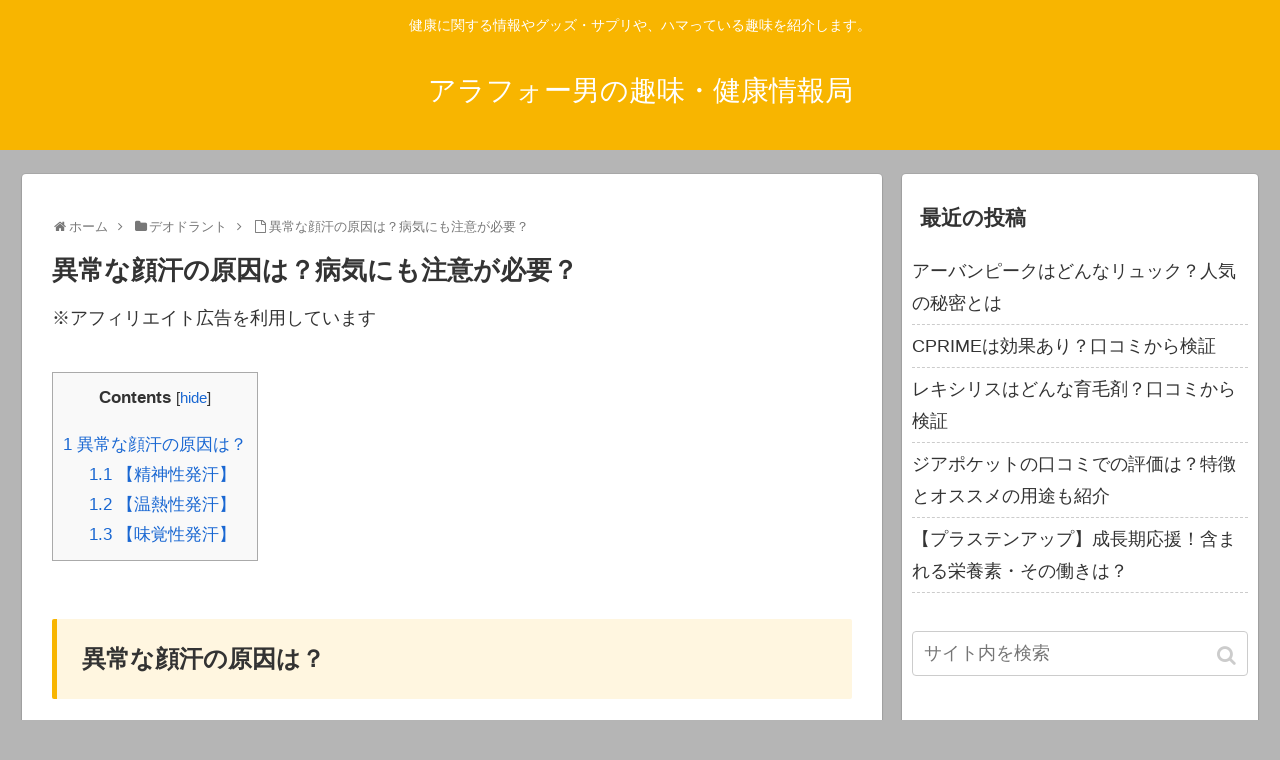

--- FILE ---
content_type: text/html; charset=UTF-8
request_url: https://around40-hobby-kenkou.tokyo/kaoasegennin/
body_size: 15979
content:
<!doctype html>
<html lang="ja"
	prefix="og: http://ogp.me/ns#" >

<head>
    <!-- Global site tag (gtag.js) - Google Analytics -->
  <script async src="https://www.googletagmanager.com/gtag/js?id=UA-110170222-1"></script>
  <script>
    window.dataLayer = window.dataLayer || [];
    function gtag(){dataLayer.push(arguments);}
    gtag('js', new Date());

    gtag('config', 'UA-110170222-1');
  </script>
  <!-- /Global site tag (gtag.js) - Google Analytics -->
  
  <!-- Other Analytics -->
<script type="text/javascript" src="//around40-hobby-kenkou.tokyo/thk/thk/script.php" defer></script><noscript><img src="//around40-hobby-kenkou.tokyo/thk/thk/track.php" alt="" width="1" height="1" /></noscript>
<!-- /Other Analytics -->
<meta charset="utf-8">
<!-- Google Search Console -->
<meta name="google-site-verification" content="5d3UkNol_dYaIiMS7txwwPcjhOUpTT3T_cEWgobnU7M" />
<!-- /Google Search Console -->

<meta http-equiv="X-UA-Compatible" content="IE=edge">

<meta name="HandheldFriendly" content="True">
<meta name="MobileOptimized" content="320">
<meta name="viewport" content="width=device-width, initial-scale=1.0, viewport-fit=cover"/>



<title>異常な顔汗の原因は？病気にも注意が必要？</title>

<!-- All in One SEO Pack 2.11 by Michael Torbert of Semper Fi Web Designob_start_detected [-1,-1] -->
<meta name="description"  content="顔汗を異常にかいてしまうのは何が原因なのか？病気が隠れているかもしれないって本当？顔汗にお悩みの方は一度チェックしてみて下さい。" />

<meta name="keywords"  content="顔汗,原因" />

<link rel="canonical" href="https://around40-hobby-kenkou.tokyo/kaoasegennin/" />
<meta property="og:title" content="異常な顔汗の原因は？病気にも注意が必要？" />
<meta property="og:type" content="activity" />
<meta property="og:url" content="https://around40-hobby-kenkou.tokyo/kaoasegennin/" />
<meta property="og:image" content="https://around40-hobby-kenkou.tokyo/wp-content/plugins/all-in-one-seo-pack/images/default-user-image.png" />
<meta property="og:site_name" content="アラフォー男の趣味・健康情報局" />
<meta property="og:description" content="顔汗を異常にかいてしまうのは何が原因なのか？病気が隠れているかもしれないって本当？顔汗にお悩みの方は一度チェックしてみて下さい。" />
<meta name="twitter:card" content="summary" />
<meta name="twitter:title" content="異常な顔汗の原因は？病気にも注意が必要？" />
<meta name="twitter:description" content="顔汗を異常にかいてしまうのは何が原因なのか？病気が隠れているかもしれないって本当？顔汗にお悩みの方は一度チェックしてみて下さい。" />
<meta name="twitter:image" content="https://around40-hobby-kenkou.tokyo/wp-content/plugins/all-in-one-seo-pack/images/default-user-image.png" />
<meta itemprop="image" content="https://around40-hobby-kenkou.tokyo/wp-content/plugins/all-in-one-seo-pack/images/default-user-image.png" />
			<script >
				window.ga=window.ga||function(){(ga.q=ga.q||[]).push(arguments)};ga.l=+new Date;
				ga('create', 'UA-110170222-1', { 'cookieDomain': 'around40-hobby-kenkou.tokyo' } );
				// Plugins
				
				ga('send', 'pageview');
			</script>
			<script async src="https://www.google-analytics.com/analytics.js"></script>
			<!-- /all in one seo pack -->
<link rel='dns-prefetch' href='//ajax.googleapis.com' />
<link rel='dns-prefetch' href='//cdnjs.cloudflare.com' />
<link rel='dns-prefetch' href='//s.w.org' />
<link rel="alternate" type="application/rss+xml" title="アラフォー男の趣味・健康情報局 &raquo; フィード" href="https://around40-hobby-kenkou.tokyo/feed/" />
<link rel="alternate" type="application/rss+xml" title="アラフォー男の趣味・健康情報局 &raquo; コメントフィード" href="https://around40-hobby-kenkou.tokyo/comments/feed/" />
<link rel='stylesheet' id='cocoon-style-css'  href='https://around40-hobby-kenkou.tokyo/wp-content/themes/cocoon-master/style.css?ver=5.2.21&#038;fver=20190529082628' media='all' />
<link rel='stylesheet' id='font-awesome-style-css'  href='https://around40-hobby-kenkou.tokyo/wp-content/themes/cocoon-master/webfonts/fontawesome/css/font-awesome.min.css?ver=5.2.21&#038;fver=20190529082628' media='all' />
<link rel='stylesheet' id='icomoon-style-css'  href='https://around40-hobby-kenkou.tokyo/wp-content/themes/cocoon-master/webfonts/icomoon/style.css?ver=5.2.21&#038;fver=20190529082628' media='all' />
<link rel='stylesheet' id='baguettebox-style-css'  href='https://around40-hobby-kenkou.tokyo/wp-content/themes/cocoon-master/plugins/baguettebox/dist/baguetteBox.min.css?ver=5.2.21&#038;fver=20190529082628' media='all' />
<link rel='stylesheet' id='slick-theme-style-css'  href='https://around40-hobby-kenkou.tokyo/wp-content/themes/cocoon-master/plugins/slick/slick-theme.css?ver=5.2.21&#038;fver=20190529082628' media='all' />
<link rel='stylesheet' id='cocoon-skin-style-css'  href='https://around40-hobby-kenkou.tokyo/wp-content/themes/cocoon-master/skins/skin-colors-yellow/style.css?ver=5.2.21&#038;fver=20190529082628' media='all' />
<style id='cocoon-skin-style-inline-css'>
@media screen and (max-width:480px){.page-body{font-size:16px}}body.public-page{background-color:#b5b5b5}.header .header-in{min-height:150px}.main{width:860px}.sidebar{width:356px}@media screen and (max-width:1240px){ .wrap{width:auto}.main,.sidebar,.sidebar-left .main,.sidebar-left .sidebar{margin:0 .5%}.main{width:67%}.sidebar{padding:10px;width:30%}.entry-card-thumb{width:38%}.entry-card-content{margin-left:40%}}body::after{content:url(https://around40-hobby-kenkou.tokyo/wp-content/themes/cocoon-master/lib/analytics/access.php?post_id=646&post_type=post);visibility:hidden;position:absolute;bottom:0;right:0;width:1px;height:1px;overflow:hidden} .toc-checkbox{display:none}.toc-content{visibility:hidden;  height:0;opacity:.2;transition:all .5s ease-out}.toc-checkbox:checked~.toc-content{ visibility:visible;padding-top:.6em;height:100%;opacity:1}.toc-title::after{content:'[開く]';margin-left:.5em;cursor:pointer;font-size:.8em}.toc-title:hover::after{text-decoration:underline}.toc-checkbox:checked+.toc-title::after{content:'[閉じる]'}#respond{display:none}.entry-content>*,.demo .entry-content p{line-height:1.8}.entry-content>*,.demo .entry-content p{margin-top:1.4em;margin-bottom:1.4em}.entry-content>.micro-top{margin-bottom:-1.54em}.entry-content>.micro-balloon{margin-bottom:-1.12em}.entry-content>.micro-bottom{margin-top:-1.54em}.entry-content>.micro-bottom.micro-balloon{margin-top:-1.12em;margin-bottom:1.4em}.blank-box.bb-key-color{border-color:#19448e}.iic-key-color li::before{color:#19448e}.blank-box.bb-tab.bb-key-color::before{background-color:#19448e}.tb-key-color .toggle-button{border:1px solid #19448e;background:#19448e;color:#fff}.tb-key-color .toggle-button::before{color:#ccc}.tb-key-color .toggle-checkbox:checked~.toggle-content{border-color:#19448e}.cb-key-color.caption-box{border-color:#19448e}.cb-key-color .caption-box-label{background-color:#19448e;color:#fff}.tcb-key-color .tab-caption-box-label{background-color:#19448e;color:#fff}.tcb-key-color .tab-caption-box-content{border-color:#19448e}.lb-key-color .label-box-content{border-color:#19448e}.mc-key-color{background-color:#19448e;color:#fff;border:0}.mc-key-color.micro-bottom::after{border-bottom-color:#19448e;border-top-color:transparent}.mc-key-color::before{border-top-color:transparent;border-bottom-color:transparent}.mc-key-color::after{border-top-color:#19448e}.btn-key-color,.btn-wrap.btn-wrap-key-color>a{background-color:#19448e}.has-text-color.has-key-color-color{color:#19448e}.has-background.has-key-color-background-color{background-color:#19448e}.article.page-body,body#tinymce.wp-editor{background-color:#fff}.article.page-body,.editor-post-title__block .editor-post-title__input,body#tinymce.wp-editor{color:#333}
</style>
<link rel='stylesheet' id='cocoon-child-style-css'  href='https://around40-hobby-kenkou.tokyo/wp-content/themes/cocoon-child-master/style.css?ver=5.2.21&#038;fver=20190529082659' media='all' />
<link rel='stylesheet' id='wp-block-library-css'  href='https://around40-hobby-kenkou.tokyo/wp-includes/css/dist/block-library/style.min.css?ver=5.2.21&#038;fver=20210415022308' media='all' />
<link rel='stylesheet' id='contact-form-7-css'  href='https://around40-hobby-kenkou.tokyo/wp-content/plugins/contact-form-7/includes/css/styles.css?ver=5.1.1&#038;fver=20190209011050' media='all' />
<link rel='stylesheet' id='toc-screen-css'  href='https://around40-hobby-kenkou.tokyo/wp-content/plugins/table-of-contents-plus/screen.min.css?ver=1509&#038;fver=20171206073036' media='all' />
<link rel='shortlink' href='https://around40-hobby-kenkou.tokyo/?p=646' />
<!-- Cocoon site icon -->
<link rel="icon" href="https://around40-hobby-kenkou.tokyo/wp-content/themes/cocoon-master/images/site-icon32x32.png" sizes="32x32" />
<link rel="icon" href="https://around40-hobby-kenkou.tokyo/wp-content/themes/cocoon-master/images/site-icon192x192.png" sizes="192x192" />
<link rel="apple-touch-icon" href="https://around40-hobby-kenkou.tokyo/wp-content/themes/cocoon-master/images/site-icon180x180.png" />
<meta name="msapplication-TileImage" content="https://around40-hobby-kenkou.tokyo/wp-content/themes/cocoon-master/images/site-icon270x270.png" />
<!-- Cocoon canonical -->
<link rel="canonical" href="https://around40-hobby-kenkou.tokyo/kaoasegennin/">
<!-- Cocoon meta description -->
<meta name="description" content="顔汗を異常にかいてしまうのは何が原因なのか？病気が隠れているかもしれないって本当？顔汗にお悩みの方は一度チェックしてみて下さい。">
<!-- Cocoon meta keywords -->
<meta name="keywords" content="デオドラント">
<!-- Cocoon JSON-LD -->
<script type="application/ld+json">
{
  "@context": "https://schema.org",
  "@type": "Article",
  "mainEntityOfPage":{
    "@type":"WebPage",
    "@id":"https://around40-hobby-kenkou.tokyo/kaoasegennin/"
  },
  "headline": "異常な顔汗の原因は？病気にも注意が必要？",
  "image": {
    "@type": "ImageObject",
    "url": "https://around40-hobby-kenkou.tokyo/wp-content/themes/cocoon-master/images/no-image-large.png",
    "width": 800,
    "height": 451
  },
  "datePublished": "2019-04-26T15:42:39+09:00",
  "dateModified": "2019-05-04T11:27:26+00:00",
  "author": {
    "@type": "Person",
    "name": "LVC"
  },
  "publisher": {
    "@type": "Organization",
    "name": "アラフォー男の趣味・健康情報局",
    "logo": {
      "@type": "ImageObject",
      "url": "https://around40-hobby-kenkou.tokyo/wp-content/themes/cocoon-master/images/no-amp-logo.png",
      "width": 206,
      "height": 60
    }
  },
  "description": "顔汗を異常にかいてしまうのは何が原因なのか？病気が隠れているかもしれないって本当？顔汗にお悩みの方は一度チェックしてみて下さい。…"
}
</script>

<!-- OGP -->
<meta property="og:type" content="article">
<meta property="og:description" content="顔汗を異常にかいてしまうのは何が原因なのか？病気が隠れているかもしれないって本当？顔汗にお悩みの方は一度チェックしてみて下さい。">
<meta property="og:title" content="異常な顔汗の原因は？病気にも注意が必要？">
<meta property="og:url" content="https://around40-hobby-kenkou.tokyo/kaoasegennin/">
<meta property="og:image" content="https://around40-hobby-kenkou.tokyo/wp-content/themes/cocoon-master/screenshot.jpg">
<meta property="og:site_name" content="アラフォー男の趣味・健康情報局">
<meta property="og:locale" content="ja_JP">
<meta property="article:published_time" content="2019-04-26T15:42:39+09:00" />
<meta property="article:modified_time" content="2019-05-04T11:27:26+00:00" />
<meta property="article:section" content="デオドラント">
<meta property="article:tag" content="原因">
<meta property="article:tag" content="顔汗">
<!-- /OGP -->

<!-- Twitter Card -->
<meta name="twitter:card" content="summary_large_image">
<meta name="twitter:description" content="顔汗を異常にかいてしまうのは何が原因なのか？病気が隠れているかもしれないって本当？顔汗にお悩みの方は一度チェックしてみて下さい。">
<meta name="twitter:title" content="異常な顔汗の原因は？病気にも注意が必要？">
<meta name="twitter:url" content="https://around40-hobby-kenkou.tokyo/kaoasegennin/">
<meta name="twitter:image" content="https://around40-hobby-kenkou.tokyo/wp-content/themes/cocoon-master/screenshot.jpg">
<meta name="twitter:domain" content="around40-hobby-kenkou.tokyo">
<!-- /Twitter Card -->
		<style id="wp-custom-css">
			/*投稿エディタ文字装飾用CSS　追記*/
/*ピンクのマーカー*/
.marker_pink {
    background: linear-gradient(transparent 50%,pink 50%);
}
/*黄色のマーカー*/
.marker_yellow {
    background: linear-gradient(transparent 50%,yellow 50%)
}


/*--------------------
 吹き出しを作る
--------------------*/
.balloon {
margin-bottom: 2em;
position: relative;
}
.balloon:before,.balloon:after {
clear: both;
content: "";
display: block;
}
.balloon figure {
width: 60px;
height: 60px;
}
.balloon-image-left {
float: left;
margin-right: 20px;
}
.balloon-image-right {
float: right;
margin-left: 20px;
}
.balloon figure img {
width: 100%;
height: 100%;
border: 1px solid #aaa;
border-radius: 50%;
margin: 0;
}
.balloon-image-description {
padding: 5px 0 0;
font-size: 10px;
text-align: center;
}
.balloon-text-right,.balloon-text-left {
position: relative;
padding: 10px;
border: 1px solid;
border-radius: 10px;
max-width: -webkit-calc(100% - 120px);
max-width: calc(100% - 120px);
display: inline-block;
}
.balloon-text-right {
border-color: #aaa;
}
.balloon-text-left {
border-color: #aaa;
}
.balloon-text-right {
float: left;
}
.balloon-text-left {
float: right;
}
.balloon p {
margin: 0 0 20px;
}
.balloon p:last-child {
margin-bottom: 0;
}
/* 三角部分 */
.balloon-text-right:before {
position: absolute;
content: '';
border: 10px solid transparent;
border-right: 10px solid #aaa;
top: 15px;
left: -20px;
}
.balloon-text-right:after {
position: absolute;
content: '';
border: 10px solid transparent;
border-right: 10px solid #fff;
top: 15px;
left: -19px;
}
.balloon-text-left:before {
position: absolute;
content: '';
border: 10px solid transparent;
border-left: 10px solid #aaa;
top: 15px;
right: -20px;
}
.balloon-text-left:after {
position: absolute;
content: '';
border: 10px solid transparent;
border-left: 10px solid #fff;
top: 15px;
right: -19px;
}
/* 考え毎 */
.think .balloon-text-right,.think .balloon-text-left {
border-radius: 30px;
}
.think .balloon-text-right:before {
border: 1px solid #aaa;
border-radius: 50%;
width: 8px;
height: 8px;
top: 15px;
left: -12px;
}
.think .balloon-text-right:after {
border: 1px solid #aaa;
border-radius: 50%;
width: 4px;
height: 4px;
top: 20px;
left: -19px;
}
.think .balloon-text-left:before {
border: 1px solid #aaa;
border-radius: 50%;
width: 8px;
height: 8px;
top: 15px;
right: -12px;
}
.think .balloon-text-left:after {
border: 1px solid #aaa;
border-radius: 50%;
width: 4px;
height: 4px;
top: 20px;
right: -19px;
}

.balloon-text-right-blue,.balloon-text-left-blue {
position: relative;
padding: 10px;
border: 0px solid;/* 本文の枠線 */
border-radius: 10px;
max-width: -webkit-calc(100% - 120px);
max-width: calc(100% - 120px);
display: inline-block;
background-color: rgba(0,153,255,0.3);
}
.balloon-text-right-blue {
border-color: #aaa;
}
.balloon-text-left-blue {
border-color: #aaa;
}
.balloon-text-right-blue {
float: left;
}
.balloon-text-left-blue {
float: right;
}

.balloon-text-right-blue:before {
position: absolute;
content: '';
border: 10px solid transparent;
border-right: 10px solid rgba(0,153,255,0.3); /* 後ろの右吹き出し三角 */
top: 15px;
left: -20px;
}
.balloon-text-right-blue:after {
position: absolute;
content: '';
border: 10px solid transparent;
border-right:  transparent; 
top: 15px;
left: -19px;
border-left: transparent;
}

.balloon-text-left-blue:before {
position: absolute;
content: '';
border: 10px solid transparent;
border-left: 10px solid rgba(0,153,255,0.3);
top: 15px;
right: -20px;
}
.balloon-text-left-blue:after {
position: absolute;
content: '';
border: 10px solid transparent;
border-left: 10px solid #fff;
top: 15px;
right: -19px;
border-left: transparent;
}


.balloon-text-right-pink,.balloon-text-left-pink {
position: relative;
padding: 10px;
border: 0px solid;/* 本文の枠線 */
border-radius: 10px;
max-width: -webkit-calc(100% - 120px);
max-width: calc(100% - 120px);
display: inline-block;
background-color: rgb(249,215,249);
}
.balloon-text-right-pink {
border-color: #aaa;
}
.balloon-text-left-pink {
border-color: #aaa;
}
.balloon-text-right-pink {
float: left;
}
.balloon-text-left-pink {
float: right;
}

.balloon-text-right-pink:before {
position: absolute;
content: '';
border: 10px solid transparent;
border-right: 10px solid rgb(249,215,249); /* 後ろの右吹き出し三角 */
top: 15px;
left: -20px;
}
.balloon-text-right-pink:after {
position: absolute;
content: '';
border: 10px solid transparent;
border-right:  transparent; 
top: 15px;
left: -19px;
border-left: transparent;
}

.balloon-text-left-pink:before {
position: absolute;
content: '';
border: 10px solid transparent;
border-left: 10px solid rgb(249,215,249);
top: 15px;
right: -20px;
}
.balloon-text-left-pink:after {
position: absolute;
content: '';
border: 10px solid transparent;
border-left: 10px solid #fff;
top: 15px;
right: -19px;
border-left: transparent;
}		</style>
		


<script>
	// document.addEventListener('DOMContentLoaded', function() {
	// 	if ('serviceWorker' in navigator) {
	// 		navigator.serviceWorker.getRegistration()
	// 			.then(registration => {
	// 				registration.unregister();
	// 		})
	// 	}
	// }, false);
</script>


</head>

<body class="post-template-default single single-post postid-646 single-format-standard public-page page-body categoryid-25 tagid-269 tagid-84 ff-yu-gothic fz-18px fw-400 hlt-center-logo-wrap ect-entry-card-wrap rect-entry-card-wrap  no-scrollable-sidebar no-scrollable-main sidebar-right mblt-slide-in author-admin mobile-button-slide-in no-mobile-sidebar no-sp-snippet" itemscope itemtype="https://schema.org/WebPage">






<div id="container" class="container cf">
  
<div id="header-container" class="header-container">
  <div class="header-container-in hlt-center-logo">
    <header id="header" class="header cf" itemscope itemtype="https://schema.org/WPHeader">

      <div id="header-in" class="header-in wrap cf" itemscope itemtype="https://schema.org/WebSite">

        
<div class="tagline" itemprop="alternativeHeadline">健康に関する情報やグッズ・サプリや、ハマっている趣味を紹介します。</div>

        
        <div class="logo logo-header logo-text"><a href="https://around40-hobby-kenkou.tokyo" class="site-name site-name-text-link" itemprop="url"><span class="site-name-text" itemprop="name about">アラフォー男の趣味・健康情報局</span></a></div>
        
        
      </div>

    </header>

    <!-- Navigation -->
<nav id="navi" class="navi cf" itemscope itemtype="https://schema.org/SiteNavigationElement">
  <div id="navi-in" class="navi-in wrap cf">
          </div><!-- /#navi-in -->
</nav>
<!-- /Navigation -->
  </div><!-- /.header-container-in -->
</div><!-- /.header-container -->

  
  

  
  
  
  
  
  <div id="content" class="content cf">

    <div id="content-in" class="content-in wrap">

        <main id="main" class="main" itemscope itemtype="https://schema.org/Blog">

<div id="breadcrumb" class="breadcrumb breadcrumb-category sbp-main-top" itemscope itemtype="https://schema.org/BreadcrumbList"><div class="breadcrumb-home" itemscope itemtype="https://schema.org/ListItem" itemprop="itemListElement"><span class="fa fa-home fa-fw"></span><a href="https://around40-hobby-kenkou.tokyo" itemprop="item"><span itemprop="name">ホーム</span></a><meta itemprop="position" content="1" /><span class="sp"><span class="fa fa-angle-right"></span></span></div><div class="breadcrumb-item" itemscope itemtype="https://schema.org/ListItem" itemprop="itemListElement"><span class="fa fa-folder fa-fw"></span><a href="https://around40-hobby-kenkou.tokyo/category/deo/" itemprop="item"><span itemprop="name">デオドラント</span></a><meta itemprop="position" content="2" /><span class="sp"><span class="fa fa-angle-right"></span></span></div><div class="breadcrumb-item"><span class="fa fa-file-o fa-fw"></span><span>異常な顔汗の原因は？病気にも注意が必要？</span></div></div><!-- /#breadcrumb -->

<article id="post-646" class="article post-646 post type-post status-publish format-standard hentry category-deo-post tag-269-post tag-84-post" itemscope="itemscope" itemprop="blogPost" itemtype="https://schema.org/BlogPosting">
  
      
      
      <header class="article-header entry-header">
        <h1 class="entry-title" itemprop="headline">
          異常な顔汗の原因は？病気にも注意が必要？        </h1>

        
                  <div id="pc_text-2" class="widget widget-below-single-content-title widget_pc_text">      <div class="text-pc">
        ※アフィリエイト広告を利用しています      </div>
      </div>    <div id="mobile_ad-2" class="widget widget-below-single-content-title widget_mobile_ad"><div class="ad-area no-icon mobile-ad-widget ad-none ad-label-visible cf" itemscope itemtype="https://schema.org/WPAdBlock">
  <div class="ad-label" itemprop="name">スポンサーリンク</div>
  <div class="ad-wrap">
    <div class="ad-responsive ad-usual">※アフィリエイト広告を利用しています</div>
          </div>

</div>

      </div>          
        <div class="eye-catch-wrap display-none">
<figure class="eye-catch" itemprop="image" itemscope itemtype="https://schema.org/ImageObject">
   <img src="https://around40-hobby-kenkou.tokyo/wp-content/themes/cocoon-master/screenshot.jpg" width="880" height="660" alt="">  <meta itemprop="url" content="https://around40-hobby-kenkou.tokyo/wp-content/themes/cocoon-master/screenshot.jpg">
  <meta itemprop="width" content="880">
  <meta itemprop="height" content="660">
  <span class="cat-label cat-label-25">デオドラント</span></figure>
</div>

        

        <div class="date-tags display-none">
  <span class="post-update display-none"><time class="entry-date date updated" datetime="2019-05-04T11:27:26+00:00" itemprop="dateModified">2019.05.04</time></span><span class="post-date display-none"><time class="entry-date date published" datetime="2019-04-26T15:42:39+09:00" itemprop="datePublished">2019.04.26</time></span>
  </div>

        
         
        
        
      </header>

      <div class="entry-content cf" itemprop="mainEntityOfPage">
      <div id="toc_container" class="no_bullets"><p class="toc_title">Contents</p><ul class="toc_list"><li><a href="#i"><span class="toc_number toc_depth_1">1</span> 異常な顔汗の原因は？</a><ul><li><a href="#i-2"><span class="toc_number toc_depth_2">1.1</span> 【精神性発汗】</a></li><li><a href="#i-3"><span class="toc_number toc_depth_2">1.2</span> 【温熱性発汗】</a></li><li><a href="#i-4"><span class="toc_number toc_depth_2">1.3</span> 【味覚性発汗】</a></li></ul></li></ul></div>
<h2><span id="i">異常な顔汗の原因は？</span></h2>
<p>顔汗を異常にかいてしまうのは何が原因なのか？<br />
様々な理由がありますが中には病気が原因となるものもあるようなので<br />
注意が必要な場合もあるようです。</p>
<p>いくつかに分けて顔汗の原因をご紹介します。</p>
<p>まず、通常の汗が出る種類は大きく分けて３種類</p>
<p>&nbsp;</p>
<h3><span id="i-2">【精神性発汗】</span></h3>
<p>精神性発汗や緊張汗と呼ばれ体温の維持とは無関係の発汗です。<br />
メカニズムは解明されたわけではありませんが<br />
ストレスや不安を感じて自律神経が乱れる事が原因と思われます。</p>
<p>頭・額や脇の下、手のひら足の裏等限られた部位に<br />
エクリン腺とアポクリン腺から発汗します。<br />
水分以外にもたんぱく質やミネラルなどを含んだ脂質で<br />
通常の発汗よりも臭いが強くなります。</p>
<p>&nbsp;</p>
<h3><span id="i-3">【温熱性発汗】</span></h3>
<p>脳の視床下部の体温調節中枢が体温・皮膚温や<br />
運動時の筋肉からの情報を受けて<br />
環境音の変化や運動による体温上昇を抑え維持するために<br />
発汗の命令を出して出る汗です。</p>
<p>全身から発汗し、主にエクリン腺から出ますが<br />
99％が水でほとんど臭いはしません。</p>
<p>&nbsp;</p>
<h3><span id="i-4">【味覚性発汗】</span></h3>
<p>辛いものを食べたり味覚の刺激による反射で起こる発汗<br />
額や鼻などから発汗し、主にエクリン腺からでます。</p>
<p>&nbsp;</p>
<div style="border: 5px double #F00; padding: 10px; border-radius: 10px;">
<p><span style="font-size: 18pt;"><strong>運動不足・エアコンが原因かも</strong></span></p>
<p>通常普通に機能している汗腺は半分くらいですが<br />
運動不足やエアコンの効いた部屋によくいて汗をかく機会が少ないと<br />
汗腺の機能が衰えたり休んでしまう汗腺が増えてしまいます。</p>
<p>この時、手足などの心臓から離れた末端部分の汗腺から休んでしまい<br />
よく筋肉が動く顔からの発汗が増える為、顔汗が増えると考えられています。</p>
<p>この場合は運動習慣をつけたり<br />
熱めのお湯で手足の先を温める手足高温浴や<br />
ぬるめのお湯でじっくり汗をかく半身微温浴などで汗をかく<br />
トレーニングをすると改善する事もあるようです。</p>
</div>
<p>&nbsp;</p>
<p>ですが汗が多く出る多汗症の場合は注意しないといけない<br />
病気が潜んでいる事があって汗が出るだけだと我慢していると<br />
発見が遅れる場合があるので注意が必要です。</p>
<p>多汗を引き起こす病気として代表的なものは</p>
<p>・甲状腺機能亢進症<br />
・自律神経失調症<br />
・糖尿病<br />
・更年期障害<br />
・褐色細胞腫<br />
・悪性リンパ腫</p>
<p>などがあります。<br />
発汗以外の気になる症状がある場合は<br />
念のため受診をしておいた方がよいかもしれません。</p>
<p>顔汗を解消するためには先述の通りの汗をかくトレーニングや<br />
ボトックスなどの治療などがありますが<br />
手っ取り早いのが<a href="https://around40-hobby-kenkou.tokyo/trimcool/">制汗剤</a>です。</p>
<p>ただ普通のスプレータイプなんかだと顔にかけるのも<br />
大丈夫なのか？と思ってしまいます。</p>
<p>その中で顔汗に特化した数少ない制汗剤で<br />
顔汗・テカリ・臭いをケアできる制汗剤があります</p>
<p>男の顔トラブル用ですが女性が使ってももちろん問題はありません<br />
興味のある方は下記リンクで紹介していますのでご覧ください。</p>
      </div>

      
      <footer class="article-footer entry-footer">

        
        
        
<div class="entry-categories-tags ctdt-one-row">
  <div class="entry-categories"><a class="cat-link cat-link-25" href="https://around40-hobby-kenkou.tokyo/category/deo/">デオドラント</a></div>
  <div class="entry-tags"><a class="tag-link tag-link-269 border-element" href="https://around40-hobby-kenkou.tokyo/tag/%e5%8e%9f%e5%9b%a0/">原因</a><a class="tag-link tag-link-84 border-element" href="https://around40-hobby-kenkou.tokyo/tag/%e9%a1%94%e6%b1%97/">顔汗</a></div>
</div>

        
        
        
        
        <div class="sns-share ss-col-3 bc-brand-color sbc-hide ss-bottom">
      <div class="sns-share-message">シェアする</div>
  
  <div class="sns-share-buttons sns-buttons">
          <a href="https://twitter.com/intent/tweet?text=%E7%95%B0%E5%B8%B8%E3%81%AA%E9%A1%94%E6%B1%97%E3%81%AE%E5%8E%9F%E5%9B%A0%E3%81%AF%EF%BC%9F%E7%97%85%E6%B0%97%E3%81%AB%E3%82%82%E6%B3%A8%E6%84%8F%E3%81%8C%E5%BF%85%E8%A6%81%EF%BC%9F&amp;url=https%3A%2F%2Faround40-hobby-kenkou.tokyo%2Fkaoasegennin%2F" class="share-button twitter-button twitter-share-button-sq" target="blank" rel="nofollow noopener noreferrer"><span class="social-icon icon-twitter"></span><span class="button-caption">Twitter</span><span class="share-count twitter-share-count"></span></a>
    
          <a href="//www.facebook.com/sharer/sharer.php?u=https%3A%2F%2Faround40-hobby-kenkou.tokyo%2Fkaoasegennin%2F&amp;t=%E7%95%B0%E5%B8%B8%E3%81%AA%E9%A1%94%E6%B1%97%E3%81%AE%E5%8E%9F%E5%9B%A0%E3%81%AF%EF%BC%9F%E7%97%85%E6%B0%97%E3%81%AB%E3%82%82%E6%B3%A8%E6%84%8F%E3%81%8C%E5%BF%85%E8%A6%81%EF%BC%9F" class="share-button facebook-button facebook-share-button-sq" target="blank" rel="nofollow noopener noreferrer"><span class="social-icon icon-facebook"></span><span class="button-caption">Facebook</span><span class="share-count facebook-share-count"></span></a>
    
          <a href="//b.hatena.ne.jp/entry/s/around40-hobby-kenkou.tokyo/kaoasegennin/" class="share-button hatebu-button hatena-bookmark-button hatebu-share-button-sq" data-hatena-bookmark-layout="simple" title="異常な顔汗の原因は？病気にも注意が必要？" target="blank" rel="nofollow noopener noreferrer"><span class="social-icon icon-hatena"></span><span class="button-caption">はてブ</span><span class="share-count hatebu-share-count"></span></a>
    
    
          <a href="//getpocket.com/edit?url=https://around40-hobby-kenkou.tokyo/kaoasegennin/" class="share-button pocket-button pocket-share-button-sq" target="blank" rel="nofollow noopener noreferrer"><span class="social-icon icon-pocket"></span><span class="button-caption">Pocket</span><span class="share-count pocket-share-count"></span></a>
    
          <a href="//timeline.line.me/social-plugin/share?url=https%3A%2F%2Faround40-hobby-kenkou.tokyo%2Fkaoasegennin%2F" class="share-button line-button line-share-button-sq" target="_blank" rel="nofollow noopener noreferrer"><span class="social-icon icon-line"></span><span class="button-caption">LINE</span><span class="share-count line-share-count"></span></a>
    
    
          <a href="javascript:void(0)" class="share-button copy-button copy-share-button-sq" rel="nofollow noopener noreferrer" data-clipboard-text="異常な顔汗の原因は？病気にも注意が必要？ https://around40-hobby-kenkou.tokyo/kaoasegennin/"><span class="fa fa-clipboard"></span><span class="button-caption">コピー</span><span class="share-count copy-share-count"></span></a>
    
  </div><!-- /.sns-share-buttons -->

</div><!-- /.sns-share -->

        <!-- SNSページ -->
<div class="sns-follow bc-brand-color fbc-hide sf-bottom">

    <div class="sns-follow-message">LVCをフォローする</div>
    <div class="sns-follow-buttons sns-buttons">

  
  
  
  
  
  
  
  
  
  
  
  
  
      <a href="//feedly.com/i/subscription/feed/https%3A%2F%2Faround40-hobby-kenkou.tokyo%2Ffeed%2F" class="follow-button feedly-button feedly-follow-button-sq" target="blank" title="feedlyで更新情報を購読" rel="nofollow noopener noreferrer"><span class="icon-feedly-logo"></span><span class="follow-count feedly-follow-count"></span></a>
  
      <a href="https://around40-hobby-kenkou.tokyo/feed/" class="follow-button rss-button rss-follow-button-sq" target="_blank" title="RSSで更新情報をフォロー" rel="nofollow noopener noreferrer"><span class="icon-rss-logo"></span></a>
  
  </div><!-- /.sns-follow-buttons -->

</div><!-- /.sns-follow -->

        
        
        
        <div class="footer-meta">
  <div class="author-info">
    <a href="https://around40-hobby-kenkou.tokyo/author/ayumu1015/" class="author-link">
      <span class="post-author vcard author" itemprop="editor author creator copyrightHolder" itemscope itemtype="https://schema.org/Person">
        <span class="author-name fn" itemprop="name">LVC</span>
      </span>
    </a>
  </div>
</div>

        <!-- publisher設定 -->
                <div class="publisher" itemprop="publisher" itemscope itemtype="https://schema.org/Organization">
            <div itemprop="logo" itemscope itemtype="https://schema.org/ImageObject">
              <img src="https://around40-hobby-kenkou.tokyo/wp-content/themes/cocoon-master/images/no-amp-logo.png" width="206" height="60" alt="">
              <meta itemprop="url" content="https://around40-hobby-kenkou.tokyo/wp-content/themes/cocoon-master/images/no-amp-logo.png">
              <meta itemprop="width" content="206">
              <meta itemprop="height" content="60">
            </div>
            <div itemprop="name">アラフォー男の趣味・健康情報局</div>
        </div>
      </footer>

    </article>


<div class="under-entry-content">
  <aside id="related-entries" class="related-entries rect-entry-card">
  <h2 class="related-entry-heading">
    <span class="related-entry-main-heading main-caption">
      関連記事    </span>
      </h2>
  <div class="related-list">
                 <a href="https://around40-hobby-kenkou.tokyo/post-60/" class="related-entry-card-wrap a-wrap border-element cf" title="【シトラスムース】話題の汗対策サプリの気になる口コミは？">
<article class="related-entry-card e-card cf">

  <figure class="related-entry-card-thumb card-thumb e-card-thumb">
        <img src="https://around40-hobby-kenkou.tokyo/wp-content/themes/cocoon-master/images/no-image-160.png" alt="" class="no-image related-entry-card-no-image" width="160" height="90" />
        <span class="cat-label cat-label-25">デオドラント</span>  </figure><!-- /.related-entry-thumb -->

  <div class="related-entry-card-content card-content e-card-content">
    <h3 class="related-entry-card-title card-title e-card-title">
      【シトラスムース】話題の汗対策サプリの気になる口コミは？    </h3>
        <div class="related-entry-card-snippet card-snippet e-card-snippet">
      シトラスムースは制汗スプレーや汗拭きシートと違って汗や臭いを内側からケア出来る画期的サプリとして話題ですが、本当に効果はあるのか？数々の口コミや成分等から検証します。    </div>
        <div class="related-entry-card-meta card-meta e-card-meta">
      <div class="related-entry-card-info e-card-info">
                              </div>
    </div>

  </div><!-- /.related-entry-card-content -->



</article><!-- /.related-entry-card -->
</a><!-- /.related-entry-card-wrap -->
           <a href="https://around40-hobby-kenkou.tokyo/sousyuusupri/" class="related-entry-card-wrap a-wrap border-element cf" title="【爽臭サプリ】使用者の口コミは？本当に効く？ 最安値は？">
<article class="related-entry-card e-card cf">

  <figure class="related-entry-card-thumb card-thumb e-card-thumb">
        <img src="https://around40-hobby-kenkou.tokyo/wp-content/themes/cocoon-master/images/no-image-160.png" alt="" class="no-image related-entry-card-no-image" width="160" height="90" />
        <span class="cat-label cat-label-25">デオドラント</span>  </figure><!-- /.related-entry-thumb -->

  <div class="related-entry-card-content card-content e-card-content">
    <h3 class="related-entry-card-title card-title e-card-title">
      【爽臭サプリ】使用者の口コミは？本当に効く？ 最安値は？    </h3>
        <div class="related-entry-card-snippet card-snippet e-card-snippet">
      口コミで評判の爽臭サプリ、実際に使用している人の口コミから爽臭サプリは本当に効果があるのか？理由は？最安値は何処？全て調べました。    </div>
        <div class="related-entry-card-meta card-meta e-card-meta">
      <div class="related-entry-card-info e-card-info">
                              </div>
    </div>

  </div><!-- /.related-entry-card-content -->



</article><!-- /.related-entry-card -->
</a><!-- /.related-entry-card-wrap -->
    
      </div>
</aside>

  
  
  <div id="pager-post-navi" class="pager-post-navi post-navi-default cf">
<a href="https://around40-hobby-kenkou.tokyo/shijimininnikukiwami/" title="【しじみにんにく極】お試しキャンペーンはどれほどお得？口コミは？" class="prev-post a-wrap border-element cf">
        <figure class="prev-post-thumb card-thumb"><img src="https://around40-hobby-kenkou.tokyo/wp-content/themes/cocoon-master/images/no-image-160.png" alt="" class="no-image post-navi-no-image" srcset="https://around40-hobby-kenkou.tokyo/wp-content/themes/cocoon-master/images/no-image-160.png 120w" width="120" height="68" sizes="(max-width: 120px) 120vw, 68px" /></figure>
        <div class="prev-post-title">【しじみにんにく極】お試しキャンペーンはどれほどお得？口コミは？</div></a><a href="https://around40-hobby-kenkou.tokyo/lambdanyx/" title="ラムダニクスの使用者の口コミでの評判は？最安値で手に入れるには？" class="next-post a-wrap cf">
        <figure class="next-post-thumb card-thumb">
        <img src="https://around40-hobby-kenkou.tokyo/wp-content/themes/cocoon-master/images/no-image-160.png" alt="" class="no-image post-navi-no-image" srcset="https://around40-hobby-kenkou.tokyo/wp-content/themes/cocoon-master/images/no-image-160.png 120w" width="120" height="68" sizes="(max-width: 120px) 120vw, 68px" /></figure>
<div class="next-post-title">ラムダニクスの使用者の口コミでの評判は？最安値で手に入れるには？</div></a></div><!-- /.pager-post-navi -->

  

  
</div>



          </main>

        <div id="sidebar" class="sidebar nwa cf" role="complementary">

  
			<aside id="recent-posts-4" class="widget widget-sidebar widget-sidebar-standard widget_recent_entries">		<h3 class="widget-sidebar-title widget-title">最近の投稿</h3>		<ul>
											<li>
					<a href="https://around40-hobby-kenkou.tokyo/urbanpeak/">アーバンピークはどんなリュック？人気の秘密とは</a>
									</li>
											<li>
					<a href="https://around40-hobby-kenkou.tokyo/cprime/">CPRIMEは効果あり？口コミから検証</a>
									</li>
											<li>
					<a href="https://around40-hobby-kenkou.tokyo/lexilis/">レキシリスはどんな育毛剤？口コミから検証</a>
									</li>
											<li>
					<a href="https://around40-hobby-kenkou.tokyo/ziapocket/">ジアポケットの口コミでの評価は？特徴とオススメの用途も紹介</a>
									</li>
											<li>
					<a href="https://around40-hobby-kenkou.tokyo/plustenup/">【プラステンアップ】成長期応援！含まれる栄養素・その働きは？</a>
									</li>
					</ul>
		</aside><aside id="search-4" class="widget widget-sidebar widget-sidebar-standard widget_search"><form class="search-box input-box" method="get" action="https://around40-hobby-kenkou.tokyo/">
  <input type="text" placeholder="サイト内を検索" name="s" class="search-edit" aria-label="input">
  <button type="submit" class="search-submit" role="button" aria-label="button"></button>
</form>
</aside><aside id="categories-4" class="widget widget-sidebar widget-sidebar-standard widget_categories"><h3 class="widget-sidebar-title widget-title">カテゴリー</h3><form action="https://around40-hobby-kenkou.tokyo" method="get"><label class="screen-reader-text" for="cat">カテゴリー</label><select  name='cat' id='cat' class='postform' >
	<option value='-1'>カテゴリーを選択</option>
	<option class="level-0" value="25">デオドラント</option>
	<option class="level-1" value="202">&nbsp;&nbsp;&nbsp;わきが</option>
	<option class="level-1" value="284">&nbsp;&nbsp;&nbsp;口臭・歯磨き</option>
	<option class="level-1" value="283">&nbsp;&nbsp;&nbsp;足のにおい</option>
	<option class="level-1" value="282">&nbsp;&nbsp;&nbsp;顔汗・洗顔</option>
	<option class="level-0" value="285">ヘアケア</option>
	<option class="level-1" value="33">&nbsp;&nbsp;&nbsp;シャンプー</option>
	<option class="level-1" value="21">&nbsp;&nbsp;&nbsp;育毛</option>
	<option class="level-0" value="179">ペット</option>
	<option class="level-1" value="143">&nbsp;&nbsp;&nbsp;ペットフード</option>
	<option class="level-0" value="8">健康</option>
	<option class="level-1" value="286">&nbsp;&nbsp;&nbsp;サプリメント・健康食品</option>
	<option class="level-1" value="78">&nbsp;&nbsp;&nbsp;スポーツ・トレーニング</option>
	<option class="level-1" value="90">&nbsp;&nbsp;&nbsp;睡眠</option>
	<option class="level-0" value="1">健康グッズ</option>
	<option class="level-0" value="272">子供</option>
	<option class="level-0" value="262">旅行</option>
</select>
</form>
<script type='text/javascript'>
/* <![CDATA[ */
(function() {
	var dropdown = document.getElementById( "cat" );
	function onCatChange() {
		if ( dropdown.options[ dropdown.selectedIndex ].value > 0 ) {
			dropdown.parentNode.submit();
		}
	}
	dropdown.onchange = onCatChange;
})();
/* ]]> */
</script>

			</aside><aside id="tag_cloud-3" class="widget widget-sidebar widget-sidebar-standard widget_tag_cloud"><h3 class="widget-sidebar-title widget-title">タグ</h3><div class="tagcloud"><a href="https://around40-hobby-kenkou.tokyo/tag/%e5%8f%a3%e3%82%b3%e3%83%9f/" class="tag-cloud-link tag-link-4 tag-link-position-1" aria-label="口コミ (46個の項目)"><span class="tag-caption">口コミ</span></a>
<a href="https://around40-hobby-kenkou.tokyo/tag/%e8%a9%95%e5%88%a4/" class="tag-cloud-link tag-link-139 tag-link-position-2" aria-label="評判 (11個の項目)"><span class="tag-caption">評判</span></a>
<a href="https://around40-hobby-kenkou.tokyo/tag/%e5%8a%b9%e6%9e%9c/" class="tag-cloud-link tag-link-5 tag-link-position-3" aria-label="効果 (11個の項目)"><span class="tag-caption">効果</span></a>
<a href="https://around40-hobby-kenkou.tokyo/tag/%e6%88%90%e5%88%86/" class="tag-cloud-link tag-link-6 tag-link-position-4" aria-label="成分 (7個の項目)"><span class="tag-caption">成分</span></a>
<a href="https://around40-hobby-kenkou.tokyo/tag/%e4%bd%bf%e3%81%84%e6%96%b9/" class="tag-cloud-link tag-link-219 tag-link-position-5" aria-label="使い方 (6個の項目)"><span class="tag-caption">使い方</span></a>
<a href="https://around40-hobby-kenkou.tokyo/tag/%e9%80%9a%e8%b2%a9/" class="tag-cloud-link tag-link-195 tag-link-position-6" aria-label="通販 (5個の項目)"><span class="tag-caption">通販</span></a>
<a href="https://around40-hobby-kenkou.tokyo/tag/%e6%9c%80%e5%ae%89%e5%80%a4/" class="tag-cloud-link tag-link-226 tag-link-position-7" aria-label="最安値 (5個の項目)"><span class="tag-caption">最安値</span></a>
<a href="https://around40-hobby-kenkou.tokyo/tag/%e8%82%b2%e6%af%9b%e5%89%a4/" class="tag-cloud-link tag-link-129 tag-link-position-8" aria-label="育毛剤 (3個の項目)"><span class="tag-caption">育毛剤</span></a>
<a href="https://around40-hobby-kenkou.tokyo/tag/%e7%89%b9%e5%be%b4/" class="tag-cloud-link tag-link-183 tag-link-position-9" aria-label="特徴 (3個の項目)"><span class="tag-caption">特徴</span></a>
<a href="https://around40-hobby-kenkou.tokyo/tag/%e8%a7%a3%e7%b4%84/" class="tag-cloud-link tag-link-236 tag-link-position-10" aria-label="解約 (2個の項目)"><span class="tag-caption">解約</span></a>
<a href="https://around40-hobby-kenkou.tokyo/tag/%e3%82%b5%e3%83%97%e3%83%aa/" class="tag-cloud-link tag-link-225 tag-link-position-11" aria-label="サプリ (2個の項目)"><span class="tag-caption">サプリ</span></a>
<a href="https://around40-hobby-kenkou.tokyo/tag/%e3%82%b7%e3%83%a3%e3%83%b3%e3%83%97%e3%83%bc/" class="tag-cloud-link tag-link-212 tag-link-position-12" aria-label="シャンプー (2個の項目)"><span class="tag-caption">シャンプー</span></a>
<a href="https://around40-hobby-kenkou.tokyo/tag/%e8%82%b2%e6%af%9b%e3%82%b5%e3%83%97%e3%83%aa/" class="tag-cloud-link tag-link-192 tag-link-position-13" aria-label="育毛サプリ (2個の項目)"><span class="tag-caption">育毛サプリ</span></a>
<a href="https://around40-hobby-kenkou.tokyo/tag/%e5%ae%89%e5%85%a8%e6%80%a7/" class="tag-cloud-link tag-link-184 tag-link-position-14" aria-label="安全性 (2個の項目)"><span class="tag-caption">安全性</span></a>
<a href="https://around40-hobby-kenkou.tokyo/tag/%e8%a9%95%e4%be%a1/" class="tag-cloud-link tag-link-148 tag-link-position-15" aria-label="評価 (2個の項目)"><span class="tag-caption">評価</span></a>
<a href="https://around40-hobby-kenkou.tokyo/tag/%e5%81%a5%e5%ba%b7/" class="tag-cloud-link tag-link-146 tag-link-position-16" aria-label="健康 (2個の項目)"><span class="tag-caption">健康</span></a>
<a href="https://around40-hobby-kenkou.tokyo/tag/%e5%ae%89%e5%85%a8/" class="tag-cloud-link tag-link-145 tag-link-position-17" aria-label="安全 (2個の項目)"><span class="tag-caption">安全</span></a>
<a href="https://around40-hobby-kenkou.tokyo/tag/%e3%83%af%e3%82%ad%e3%82%ac/" class="tag-cloud-link tag-link-29 tag-link-position-18" aria-label="ワキガ (2個の項目)"><span class="tag-caption">ワキガ</span></a>
<a href="https://around40-hobby-kenkou.tokyo/tag/%e8%b3%bc%e5%85%a5/" class="tag-cloud-link tag-link-279 tag-link-position-19" aria-label="購入 (2個の項目)"><span class="tag-caption">購入</span></a>
<a href="https://around40-hobby-kenkou.tokyo/tag/%e7%99%ba%e6%af%9b/" class="tag-cloud-link tag-link-23 tag-link-position-20" aria-label="発毛 (2個の項目)"><span class="tag-caption">発毛</span></a>
<a href="https://around40-hobby-kenkou.tokyo/tag/%e8%82%b2%e6%af%9b/" class="tag-cloud-link tag-link-22 tag-link-position-21" aria-label="育毛 (2個の項目)"><span class="tag-caption">育毛</span></a>
<a href="https://around40-hobby-kenkou.tokyo/tag/%e5%8f%a3%e8%87%ad/" class="tag-cloud-link tag-link-19 tag-link-position-22" aria-label="口臭 (2個の項目)"><span class="tag-caption">口臭</span></a>
<a href="https://around40-hobby-kenkou.tokyo/tag/%e9%a3%b2%e3%81%bf%e6%96%b9/" class="tag-cloud-link tag-link-259 tag-link-position-23" aria-label="飲み方 (2個の項目)"><span class="tag-caption">飲み方</span></a>
<a href="https://around40-hobby-kenkou.tokyo/tag/%e3%82%b5%e3%83%97%e3%83%aa%e3%83%a1%e3%83%b3%e3%83%88/" class="tag-cloud-link tag-link-135 tag-link-position-24" aria-label="サプリメント (2個の項目)"><span class="tag-caption">サプリメント</span></a>
<a href="https://around40-hobby-kenkou.tokyo/tag/%e9%a1%94%e6%b1%97/" class="tag-cloud-link tag-link-84 tag-link-position-25" aria-label="顔汗 (2個の項目)"><span class="tag-caption">顔汗</span></a>
<a href="https://around40-hobby-kenkou.tokyo/tag/%e3%83%87%e3%82%a3%e3%83%bc%e3%82%a2%e3%82%b8%e3%82%ab-%e5%8f%a3%e3%82%b3%e3%83%9f/" class="tag-cloud-link tag-link-260 tag-link-position-26" aria-label="ディーアジカ 口コミ (1個の項目)"><span class="tag-caption">ディーアジカ 口コミ</span></a>
<a href="https://around40-hobby-kenkou.tokyo/tag/%e6%84%9b%e7%8a%ac/" class="tag-cloud-link tag-link-256 tag-link-position-27" aria-label="愛犬 (1個の項目)"><span class="tag-caption">愛犬</span></a>
<a href="https://around40-hobby-kenkou.tokyo/tag/%e3%83%a2%e3%83%aa%e3%83%b3%e3%82%ac%e3%81%ae%e6%81%b5/" class="tag-cloud-link tag-link-257 tag-link-position-28" aria-label="モリンガの恵 (1個の項目)"><span class="tag-caption">モリンガの恵</span></a>
<a href="https://around40-hobby-kenkou.tokyo/tag/%e9%9d%92%e6%b1%81/" class="tag-cloud-link tag-link-258 tag-link-position-29" aria-label="青汁 (1個の項目)"><span class="tag-caption">青汁</span></a>
<a href="https://around40-hobby-kenkou.tokyo/tag/%e3%83%a0%e3%82%ba%e3%83%a0%e3%82%ba%e3%82%b7%e3%83%a9%e3%82%ba/" class="tag-cloud-link tag-link-3 tag-link-position-30" aria-label="ムズムズシラズ (1個の項目)"><span class="tag-caption">ムズムズシラズ</span></a>
<a href="https://around40-hobby-kenkou.tokyo/tag/%e4%bd%93%e8%87%ad/" class="tag-cloud-link tag-link-261 tag-link-position-31" aria-label="体臭 (1個の項目)"><span class="tag-caption">体臭</span></a>
<a href="https://around40-hobby-kenkou.tokyo/tag/%e3%83%81%e3%83%a3%e3%83%bc%e3%82%b8/" class="tag-cloud-link tag-link-264 tag-link-position-32" aria-label="チャージ (1個の項目)"><span class="tag-caption">チャージ</span></a>
<a href="https://around40-hobby-kenkou.tokyo/tag/%e5%a4%9a%e6%b1%97%e7%97%87/" class="tag-cloud-link tag-link-28 tag-link-position-33" aria-label="多汗症 (1個の項目)"><span class="tag-caption">多汗症</span></a>
<a href="https://around40-hobby-kenkou.tokyo/tag/%e5%88%b6%e6%b1%97/" class="tag-cloud-link tag-link-27 tag-link-position-34" aria-label="制汗 (1個の項目)"><span class="tag-caption">制汗</span></a>
<a href="https://around40-hobby-kenkou.tokyo/tag/%e3%82%b7%e3%83%88%e3%83%a9%e3%82%b9%e3%83%a0%e3%83%bc%e3%82%b9/" class="tag-cloud-link tag-link-26 tag-link-position-35" aria-label="シトラスムース (1個の項目)"><span class="tag-caption">シトラスムース</span></a>
<a href="https://around40-hobby-kenkou.tokyo/tag/%e6%89%8b%e8%b6%b3%e7%94%a8/" class="tag-cloud-link tag-link-280 tag-link-position-36" aria-label="手足用 (1個の項目)"><span class="tag-caption">手足用</span></a>
<a href="https://around40-hobby-kenkou.tokyo/tag/%e8%96%ac%e7%94%a8%e3%82%b0%e3%83%ad%e3%83%bc%e3%83%aa%e3%83%b3%e3%83%bb%e3%82%ae%e3%82%ac/" class="tag-cloud-link tag-link-24 tag-link-position-37" aria-label="薬用グローリン・ギガ (1個の項目)"><span class="tag-caption">薬用グローリン・ギガ</span></a>
<a href="https://around40-hobby-kenkou.tokyo/tag/%e5%8d%b1%e9%99%ba/" class="tag-cloud-link tag-link-278 tag-link-position-38" aria-label="危険 (1個の項目)"><span class="tag-caption">危険</span></a>
<a href="https://around40-hobby-kenkou.tokyo/tag/%e3%83%87%e3%83%88%e3%83%a9%e3%83%b3%e3%82%b9%ce%b1-%e5%85%ac%e5%bc%8f/" class="tag-cloud-link tag-link-277 tag-link-position-39" aria-label="デトランスα 公式 (1個の項目)"><span class="tag-caption">デトランスα 公式</span></a>
<a href="https://around40-hobby-kenkou.tokyo/tag/%e9%80%80%e4%bc%9a/" class="tag-cloud-link tag-link-276 tag-link-position-40" aria-label="退会 (1個の項目)"><span class="tag-caption">退会</span></a>
<a href="https://around40-hobby-kenkou.tokyo/tag/%e3%83%9e%e3%82%a6%e3%82%b9%e3%82%a6%e3%82%a9%e3%83%83%e3%82%b7%e3%83%a5/" class="tag-cloud-link tag-link-20 tag-link-position-41" aria-label="マウスウォッシュ (1個の項目)"><span class="tag-caption">マウスウォッシュ</span></a>
<a href="https://around40-hobby-kenkou.tokyo/tag/%e6%96%99%e9%87%91/" class="tag-cloud-link tag-link-275 tag-link-position-42" aria-label="料金 (1個の項目)"><span class="tag-caption">料金</span></a>
<a href="https://around40-hobby-kenkou.tokyo/tag/%e5%b0%8f%e5%ad%a6%e8%ac%9b%e5%ba%a7/" class="tag-cloud-link tag-link-274 tag-link-position-43" aria-label="小学講座 (1個の項目)"><span class="tag-caption">小学講座</span></a>
<a href="https://around40-hobby-kenkou.tokyo/tag/%e3%82%b4%e3%83%83%e3%82%bd%e3%83%88%e3%83%aa%e3%83%8e/" class="tag-cloud-link tag-link-18 tag-link-position-44" aria-label="ゴッソトリノ (1個の項目)"><span class="tag-caption">ゴッソトリノ</span></a>
<a href="https://around40-hobby-kenkou.tokyo/tag/neomoney/" class="tag-cloud-link tag-link-263 tag-link-position-45" aria-label="NEOMONEY (1個の項目)"><span class="tag-caption">NEOMONEY</span></a>
<a href="https://around40-hobby-kenkou.tokyo/tag/%e3%82%b9%e3%82%bf%e3%83%87%e3%82%a3%e3%82%b5%e3%83%97%e3%83%aa/" class="tag-cloud-link tag-link-273 tag-link-position-46" aria-label="スタディサプリ (1個の項目)"><span class="tag-caption">スタディサプリ</span></a>
<a href="https://around40-hobby-kenkou.tokyo/tag/%e3%82%b9%e3%83%ad%e3%83%bc%e3%82%b3%e3%82%a2/" class="tag-cloud-link tag-link-15 tag-link-position-47" aria-label="スローコア (1個の項目)"><span class="tag-caption">スローコア</span></a>
<a href="https://around40-hobby-kenkou.tokyo/tag/%e3%83%a9%e3%83%a0%e3%83%80%e3%83%8b%e3%82%af%e3%82%b9/" class="tag-cloud-link tag-link-270 tag-link-position-48" aria-label="ラムダニクス (1個の項目)"><span class="tag-caption">ラムダニクス</span></a>
<a href="https://around40-hobby-kenkou.tokyo/tag/%e3%82%b9%e3%83%88%e3%83%ac%e3%83%bc%e3%83%88%e3%83%8d%e3%83%83%e3%82%af%e6%9e%95/" class="tag-cloud-link tag-link-14 tag-link-position-49" aria-label="ストレートネック枕 (1個の項目)"><span class="tag-caption">ストレートネック枕</span></a>
<a href="https://around40-hobby-kenkou.tokyo/tag/%e5%8e%9f%e5%9b%a0/" class="tag-cloud-link tag-link-269 tag-link-position-50" aria-label="原因 (1個の項目)"><span class="tag-caption">原因</span></a>
<a href="https://around40-hobby-kenkou.tokyo/tag/%e3%82%b9%e3%83%ad%e3%83%bc%e3%82%b3%e3%82%a2%e3%83%94%e3%83%ad%e3%83%bc/" class="tag-cloud-link tag-link-13 tag-link-position-51" aria-label="スローコアピロー (1個の項目)"><span class="tag-caption">スローコアピロー</span></a>
<a href="https://around40-hobby-kenkou.tokyo/tag/%e3%83%a1%e3%83%aa%e3%83%83%e3%83%88%e3%83%87%e3%83%a1%e3%83%aa%e3%83%83%e3%83%88/" class="tag-cloud-link tag-link-268 tag-link-position-52" aria-label="メリットデメリット (1個の項目)"><span class="tag-caption">メリットデメリット</span></a>
<a href="https://around40-hobby-kenkou.tokyo/tag/%e3%83%9b%e3%83%af%e3%82%a4%e3%83%88%e3%83%8b%e3%83%b3%e3%82%b0/" class="tag-cloud-link tag-link-12 tag-link-position-53" aria-label="ホワイトニング (1個の項目)"><span class="tag-caption">ホワイトニング</span></a>
<a href="https://around40-hobby-kenkou.tokyo/tag/%e3%81%97%e3%81%98%e3%81%bf%e3%81%ab%e3%82%93%e3%81%ab%e3%81%8f%e6%a5%b5%e3%81%8a%e8%a9%a6%e3%81%97/" class="tag-cloud-link tag-link-267 tag-link-position-54" aria-label="しじみにんにく極お試し (1個の項目)"><span class="tag-caption">しじみにんにく極お試し</span></a>
<a href="https://around40-hobby-kenkou.tokyo/tag/%e3%83%87%e3%82%a3%e3%83%8e%e3%83%99%e3%83%bc%e3%83%88%e3%83%87%e3%83%b3%e3%82%bf%e3%83%ab%e3%83%9b%e3%83%af%e3%82%a4%e3%83%88%e3%83%97%e3%83%ad/" class="tag-cloud-link tag-link-11 tag-link-position-55" aria-label="ディノベートデンタルホワイトプロ (1個の項目)"><span class="tag-caption">ディノベートデンタルホワイトプロ</span></a>
<a href="https://around40-hobby-kenkou.tokyo/tag/%e7%95%99%e5%ad%a6/" class="tag-cloud-link tag-link-266 tag-link-position-56" aria-label="留学 (1個の項目)"><span class="tag-caption">留学</span></a>
<a href="https://around40-hobby-kenkou.tokyo/tag/%e6%a5%bd%e5%a4%a9/" class="tag-cloud-link tag-link-10 tag-link-position-57" aria-label="楽天 (1個の項目)"><span class="tag-caption">楽天</span></a>
<a href="https://around40-hobby-kenkou.tokyo/tag/%e6%b5%b7%e5%a4%96%e6%97%85%e8%a1%8c/" class="tag-cloud-link tag-link-265 tag-link-position-58" aria-label="海外旅行 (1個の項目)"><span class="tag-caption">海外旅行</span></a>
<a href="https://around40-hobby-kenkou.tokyo/tag/%e3%82%b9%e3%83%bc%e3%83%8a%e3%83%90%e3%82%a4%e3%82%aa%e3%82%b7%e3%83%a7%e3%83%83%e3%83%88/" class="tag-cloud-link tag-link-271 tag-link-position-59" aria-label="スーナバイオショット (1個の項目)"><span class="tag-caption">スーナバイオショット</span></a>
<a href="https://around40-hobby-kenkou.tokyo/tag/%e3%83%90%e3%83%ab%e3%82%af%e3%82%aa%e3%83%a0/" class="tag-cloud-link tag-link-31 tag-link-position-60" aria-label="バルクオム (1個の項目)"><span class="tag-caption">バルクオム</span></a></div>
</aside><aside id="search-2" class="widget widget-sidebar widget-sidebar-standard widget_search"><form class="search-box input-box" method="get" action="https://around40-hobby-kenkou.tokyo/">
  <input type="text" placeholder="サイト内を検索" name="s" class="search-edit" aria-label="input">
  <button type="submit" class="search-submit" role="button" aria-label="button"></button>
</form>
</aside>		<aside id="recent-posts-2" class="widget widget-sidebar widget-sidebar-standard widget_recent_entries">		<h3 class="widget-sidebar-title widget-title">最近の投稿</h3>		<ul>
											<li>
					<a href="https://around40-hobby-kenkou.tokyo/urbanpeak/">アーバンピークはどんなリュック？人気の秘密とは</a>
									</li>
											<li>
					<a href="https://around40-hobby-kenkou.tokyo/cprime/">CPRIMEは効果あり？口コミから検証</a>
									</li>
											<li>
					<a href="https://around40-hobby-kenkou.tokyo/lexilis/">レキシリスはどんな育毛剤？口コミから検証</a>
									</li>
											<li>
					<a href="https://around40-hobby-kenkou.tokyo/ziapocket/">ジアポケットの口コミでの評価は？特徴とオススメの用途も紹介</a>
									</li>
											<li>
					<a href="https://around40-hobby-kenkou.tokyo/plustenup/">【プラステンアップ】成長期応援！含まれる栄養素・その働きは？</a>
									</li>
					</ul>
		</aside><aside id="categories-2" class="widget widget-sidebar widget-sidebar-standard widget_categories"><h3 class="widget-sidebar-title widget-title">カテゴリー</h3>		<ul>
				<li class="cat-item cat-item-202"><a class="cf" href="https://around40-hobby-kenkou.tokyo/category/deo/%e3%82%8f%e3%81%8d%e3%81%8c/">わきが</a>
</li>
	<li class="cat-item cat-item-286"><a class="cf" href="https://around40-hobby-kenkou.tokyo/category/%e5%81%a5%e5%ba%b7/supri/">サプリメント・健康食品</a>
</li>
	<li class="cat-item cat-item-33"><a class="cf" href="https://around40-hobby-kenkou.tokyo/category/haircare/%e3%82%b7%e3%83%a3%e3%83%b3%e3%83%97%e3%83%bc/">シャンプー</a>
</li>
	<li class="cat-item cat-item-78"><a class="cf" href="https://around40-hobby-kenkou.tokyo/category/%e5%81%a5%e5%ba%b7/%e3%82%b9%e3%83%9d%e3%83%bc%e3%83%84%e3%83%bb%e3%83%88%e3%83%ac%e3%83%bc%e3%83%8b%e3%83%b3%e3%82%b0/">スポーツ・トレーニング</a>
</li>
	<li class="cat-item cat-item-25"><a class="cf" href="https://around40-hobby-kenkou.tokyo/category/deo/">デオドラント</a>
</li>
	<li class="cat-item cat-item-285"><a class="cf" href="https://around40-hobby-kenkou.tokyo/category/haircare/">ヘアケア</a>
</li>
	<li class="cat-item cat-item-179"><a class="cf" href="https://around40-hobby-kenkou.tokyo/category/%e3%83%9a%e3%83%83%e3%83%88/">ペット</a>
</li>
	<li class="cat-item cat-item-143"><a class="cf" href="https://around40-hobby-kenkou.tokyo/category/%e3%83%9a%e3%83%83%e3%83%88/%e3%83%9a%e3%83%83%e3%83%88%e3%83%95%e3%83%bc%e3%83%89/">ペットフード</a>
</li>
	<li class="cat-item cat-item-8"><a class="cf" href="https://around40-hobby-kenkou.tokyo/category/%e5%81%a5%e5%ba%b7/">健康</a>
</li>
	<li class="cat-item cat-item-1"><a class="cf" href="https://around40-hobby-kenkou.tokyo/category/kenkougoods/" title="健康にかかわる様々なグッズをご紹介します。">健康グッズ</a>
</li>
	<li class="cat-item cat-item-284"><a class="cf" href="https://around40-hobby-kenkou.tokyo/category/deo/kousyuu/">口臭・歯磨き</a>
</li>
	<li class="cat-item cat-item-272"><a class="cf" href="https://around40-hobby-kenkou.tokyo/category/%e5%ad%90%e4%be%9b/">子供</a>
</li>
	<li class="cat-item cat-item-262"><a class="cf" href="https://around40-hobby-kenkou.tokyo/category/%e6%97%85%e8%a1%8c/">旅行</a>
</li>
	<li class="cat-item cat-item-90"><a class="cf" href="https://around40-hobby-kenkou.tokyo/category/%e5%81%a5%e5%ba%b7/suimin/">睡眠</a>
</li>
	<li class="cat-item cat-item-21"><a class="cf" href="https://around40-hobby-kenkou.tokyo/category/haircare/%e8%82%b2%e6%af%9b/">育毛</a>
</li>
	<li class="cat-item cat-item-283"><a class="cf" href="https://around40-hobby-kenkou.tokyo/category/deo/ashinonioi/">足のにおい</a>
</li>
	<li class="cat-item cat-item-282"><a class="cf" href="https://around40-hobby-kenkou.tokyo/category/deo/sengan/">顔汗・洗顔</a>
</li>
		</ul>
			</aside>
  
  
</div>

      </div>

    </div>

    
    
    
    <footer id="footer" class="footer footer-container nwa" itemscope itemtype="https://schema.org/WPFooter">

      <div id="footer-in" class="footer-in wrap cf">

                  <div class="footer-widgets cf">
             <div class="footer-left">
                                       </div>
             <div class="footer-center">
                                       </div>
             <div class="footer-right">
             <aside id="custom_html-2" class="widget_text widget widget-footer-right widget_custom_html"><div class="textwidget custom-html-widget"><script type="text/javascript" src="//rakunote.net/thk/script.php" defer></script><noscript><img src="//rakunote.net/thk/track.php" alt="" width="1" height="1" /></noscript></div></aside>             </div>
          </div>
        
        
        
<div class="footer-bottom fdt-logo fnm-text-width cf">
  <div class="footer-bottom-logo">
    <div class="logo logo-footer logo-text"><a href="https://around40-hobby-kenkou.tokyo" class="site-name site-name-text-link" itemprop="url"><span class="site-name-text" itemprop="name about">アラフォー男の趣味・健康情報局</span></a></div>  </div>

  <div class="footer-bottom-content">
     <nav id="navi-footer" class="navi-footer">
  <div id="navi-footer-in" class="navi-footer-in">
      </div>
</nav>

    <div class="source-org copyright">© 1970 アラフォー男の趣味・健康情報局.</div>
  </div>

</div>

      </div>

    </footer>

  </div>

  <div id="go-to-top" class="go-to-top">
      <a class="go-to-top-button go-to-top-common go-to-top-hide go-to-top-button-icon-font"><span class="fa fa-angle-double-up"></span></a>
  </div>

  
  

<ul class="mobile-menu-buttons">

  
  <!-- メニューボタン -->
  <li class="navi-menu-button menu-button">
    <input id="navi-menu-input" type="checkbox" class="display-none">
    <label id="navi-menu-open" class="menu-open menu-button-in" for="navi-menu-input">
      <div class="navi-menu-icon menu-icon"></div>
      <div class="navi-menu-caption menu-caption">メニュー</div>
    </label>
    <label class="display-none" id="navi-menu-close" for="navi-menu-input"></label>
    <div id="navi-menu-content" class="navi-menu-content menu-content">
      <label class="navi-menu-close-button menu-close-button" for="navi-menu-input"></label>
            <!-- <label class="navi-menu-close-button menu-close-button" for="navi-menu-input"></label> -->
    </div>
  </li>

  
<!-- ホームボタン -->
<li class="home-menu-button menu-button">
  <a href="https://around40-hobby-kenkou.tokyo" class="menu-button-in">
    <div class="home-menu-icon menu-icon"></div>
    <div class="home-menu-caption menu-caption">ホーム</div>
  </a>
</li>

  
<!-- 検索ボタン -->
  <!-- 検索ボタン -->
  <li class="search-menu-button menu-button">
    <input id="search-menu-input" type="checkbox" class="display-none">
    <label id="search-menu-open" class="menu-open menu-button-in" for="search-menu-input">
      <div class="search-menu-icon menu-icon"></div>
      <div class="search-menu-caption menu-caption">検索</div>
    </label>
    <label class="display-none" id="search-menu-close" for="search-menu-input"></label>
    <div id="search-menu-content" class="search-menu-content">
      <form class="search-box input-box" method="get" action="https://around40-hobby-kenkou.tokyo/">
  <input type="text" placeholder="サイト内を検索" name="s" class="search-edit" aria-label="input">
  <button type="submit" class="search-submit" role="button" aria-label="button"></button>
</form>
    </div>
  </li>

  
<!-- トップボタン -->
<li class="top-menu-button menu-button">
  <a class="go-to-top-common top-menu-a menu-button-in">
    <div class="top-menu-icon menu-icon"></div>
    <div class="top-menu-caption menu-caption">トップ</div>
  </a>
</li>

  
<!-- サイドバーボタン -->
  <li class="sidebar-menu-button menu-button">
    <input id="sidebar-menu-input" type="checkbox" class="display-none">
    <label id="sidebar-menu-open" class="menu-open menu-button-in" for="sidebar-menu-input">
      <div class="sidebar-menu-icon menu-icon"></div>
      <div class="sidebar-menu-caption menu-caption">サイドバー</div>
    </label>
    <label class="display-none" id="sidebar-menu-close" for="sidebar-menu-input"></label>
    <div id="sidebar-menu-content" class="sidebar-menu-content menu-content">
      <label class="sidebar-menu-close-button menu-close-button" for="sidebar-menu-input"></label>
      <div id="slide-in-sidebar" class="sidebar nwa cf" role="complementary">

  
			<aside id="slide-in-recent-posts-4" class="widget widget-sidebar widget-sidebar-standard widget_recent_entries">		<h3 class="widget-sidebar-title widget-title">最近の投稿</h3>		<ul>
											<li>
					<a href="https://around40-hobby-kenkou.tokyo/urbanpeak/">アーバンピークはどんなリュック？人気の秘密とは</a>
									</li>
											<li>
					<a href="https://around40-hobby-kenkou.tokyo/cprime/">CPRIMEは効果あり？口コミから検証</a>
									</li>
											<li>
					<a href="https://around40-hobby-kenkou.tokyo/lexilis/">レキシリスはどんな育毛剤？口コミから検証</a>
									</li>
											<li>
					<a href="https://around40-hobby-kenkou.tokyo/ziapocket/">ジアポケットの口コミでの評価は？特徴とオススメの用途も紹介</a>
									</li>
											<li>
					<a href="https://around40-hobby-kenkou.tokyo/plustenup/">【プラステンアップ】成長期応援！含まれる栄養素・その働きは？</a>
									</li>
					</ul>
		</aside><aside id="slide-in-search-4" class="widget widget-sidebar widget-sidebar-standard widget_search"><form class="search-box input-box" method="get" action="https://around40-hobby-kenkou.tokyo/">
  <input type="text" placeholder="サイト内を検索" name="s" class="search-edit" aria-label="input">
  <button type="submit" class="search-submit" role="button" aria-label="button"></button>
</form>
</aside><aside id="slide-in-categories-4" class="widget widget-sidebar widget-sidebar-standard widget_categories"><h3 class="widget-sidebar-title widget-title">カテゴリー</h3><form action="https://around40-hobby-kenkou.tokyo" method="get"><label class="screen-reader-text" for="slide-in-categories-dropdown-4">カテゴリー</label><select  name='cat' id='categories-dropdown-4' class='postform' >
	<option value='-1'>カテゴリーを選択</option>
	<option class="level-0" value="25">デオドラント</option>
	<option class="level-1" value="202">&nbsp;&nbsp;&nbsp;わきが</option>
	<option class="level-1" value="284">&nbsp;&nbsp;&nbsp;口臭・歯磨き</option>
	<option class="level-1" value="283">&nbsp;&nbsp;&nbsp;足のにおい</option>
	<option class="level-1" value="282">&nbsp;&nbsp;&nbsp;顔汗・洗顔</option>
	<option class="level-0" value="285">ヘアケア</option>
	<option class="level-1" value="33">&nbsp;&nbsp;&nbsp;シャンプー</option>
	<option class="level-1" value="21">&nbsp;&nbsp;&nbsp;育毛</option>
	<option class="level-0" value="179">ペット</option>
	<option class="level-1" value="143">&nbsp;&nbsp;&nbsp;ペットフード</option>
	<option class="level-0" value="8">健康</option>
	<option class="level-1" value="286">&nbsp;&nbsp;&nbsp;サプリメント・健康食品</option>
	<option class="level-1" value="78">&nbsp;&nbsp;&nbsp;スポーツ・トレーニング</option>
	<option class="level-1" value="90">&nbsp;&nbsp;&nbsp;睡眠</option>
	<option class="level-0" value="1">健康グッズ</option>
	<option class="level-0" value="272">子供</option>
	<option class="level-0" value="262">旅行</option>
</select>
</form>
<script type='text/javascript'>
/* <![CDATA[ */
(function() {
	var dropdown = document.getElementById( "categories-dropdown-4" );
	function onCatChange() {
		if ( dropdown.options[ dropdown.selectedIndex ].value > 0 ) {
			dropdown.parentNode.submit();
		}
	}
	dropdown.onchange = onCatChange;
})();
/* ]]> */
</script>

			</aside><aside id="slide-in-tag_cloud-3" class="widget widget-sidebar widget-sidebar-standard widget_tag_cloud"><h3 class="widget-sidebar-title widget-title">タグ</h3><div class="tagcloud"><a href="https://around40-hobby-kenkou.tokyo/tag/%e5%8f%a3%e3%82%b3%e3%83%9f/" class="tag-cloud-link tag-link-4 tag-link-position-1" aria-label="口コミ (46個の項目)"><span class="tag-caption">口コミ</span></a>
<a href="https://around40-hobby-kenkou.tokyo/tag/%e8%a9%95%e5%88%a4/" class="tag-cloud-link tag-link-139 tag-link-position-2" aria-label="評判 (11個の項目)"><span class="tag-caption">評判</span></a>
<a href="https://around40-hobby-kenkou.tokyo/tag/%e5%8a%b9%e6%9e%9c/" class="tag-cloud-link tag-link-5 tag-link-position-3" aria-label="効果 (11個の項目)"><span class="tag-caption">効果</span></a>
<a href="https://around40-hobby-kenkou.tokyo/tag/%e6%88%90%e5%88%86/" class="tag-cloud-link tag-link-6 tag-link-position-4" aria-label="成分 (7個の項目)"><span class="tag-caption">成分</span></a>
<a href="https://around40-hobby-kenkou.tokyo/tag/%e4%bd%bf%e3%81%84%e6%96%b9/" class="tag-cloud-link tag-link-219 tag-link-position-5" aria-label="使い方 (6個の項目)"><span class="tag-caption">使い方</span></a>
<a href="https://around40-hobby-kenkou.tokyo/tag/%e9%80%9a%e8%b2%a9/" class="tag-cloud-link tag-link-195 tag-link-position-6" aria-label="通販 (5個の項目)"><span class="tag-caption">通販</span></a>
<a href="https://around40-hobby-kenkou.tokyo/tag/%e6%9c%80%e5%ae%89%e5%80%a4/" class="tag-cloud-link tag-link-226 tag-link-position-7" aria-label="最安値 (5個の項目)"><span class="tag-caption">最安値</span></a>
<a href="https://around40-hobby-kenkou.tokyo/tag/%e8%82%b2%e6%af%9b%e5%89%a4/" class="tag-cloud-link tag-link-129 tag-link-position-8" aria-label="育毛剤 (3個の項目)"><span class="tag-caption">育毛剤</span></a>
<a href="https://around40-hobby-kenkou.tokyo/tag/%e7%89%b9%e5%be%b4/" class="tag-cloud-link tag-link-183 tag-link-position-9" aria-label="特徴 (3個の項目)"><span class="tag-caption">特徴</span></a>
<a href="https://around40-hobby-kenkou.tokyo/tag/%e8%a7%a3%e7%b4%84/" class="tag-cloud-link tag-link-236 tag-link-position-10" aria-label="解約 (2個の項目)"><span class="tag-caption">解約</span></a>
<a href="https://around40-hobby-kenkou.tokyo/tag/%e3%82%b5%e3%83%97%e3%83%aa/" class="tag-cloud-link tag-link-225 tag-link-position-11" aria-label="サプリ (2個の項目)"><span class="tag-caption">サプリ</span></a>
<a href="https://around40-hobby-kenkou.tokyo/tag/%e3%82%b7%e3%83%a3%e3%83%b3%e3%83%97%e3%83%bc/" class="tag-cloud-link tag-link-212 tag-link-position-12" aria-label="シャンプー (2個の項目)"><span class="tag-caption">シャンプー</span></a>
<a href="https://around40-hobby-kenkou.tokyo/tag/%e8%82%b2%e6%af%9b%e3%82%b5%e3%83%97%e3%83%aa/" class="tag-cloud-link tag-link-192 tag-link-position-13" aria-label="育毛サプリ (2個の項目)"><span class="tag-caption">育毛サプリ</span></a>
<a href="https://around40-hobby-kenkou.tokyo/tag/%e5%ae%89%e5%85%a8%e6%80%a7/" class="tag-cloud-link tag-link-184 tag-link-position-14" aria-label="安全性 (2個の項目)"><span class="tag-caption">安全性</span></a>
<a href="https://around40-hobby-kenkou.tokyo/tag/%e8%a9%95%e4%be%a1/" class="tag-cloud-link tag-link-148 tag-link-position-15" aria-label="評価 (2個の項目)"><span class="tag-caption">評価</span></a>
<a href="https://around40-hobby-kenkou.tokyo/tag/%e5%81%a5%e5%ba%b7/" class="tag-cloud-link tag-link-146 tag-link-position-16" aria-label="健康 (2個の項目)"><span class="tag-caption">健康</span></a>
<a href="https://around40-hobby-kenkou.tokyo/tag/%e5%ae%89%e5%85%a8/" class="tag-cloud-link tag-link-145 tag-link-position-17" aria-label="安全 (2個の項目)"><span class="tag-caption">安全</span></a>
<a href="https://around40-hobby-kenkou.tokyo/tag/%e3%83%af%e3%82%ad%e3%82%ac/" class="tag-cloud-link tag-link-29 tag-link-position-18" aria-label="ワキガ (2個の項目)"><span class="tag-caption">ワキガ</span></a>
<a href="https://around40-hobby-kenkou.tokyo/tag/%e8%b3%bc%e5%85%a5/" class="tag-cloud-link tag-link-279 tag-link-position-19" aria-label="購入 (2個の項目)"><span class="tag-caption">購入</span></a>
<a href="https://around40-hobby-kenkou.tokyo/tag/%e7%99%ba%e6%af%9b/" class="tag-cloud-link tag-link-23 tag-link-position-20" aria-label="発毛 (2個の項目)"><span class="tag-caption">発毛</span></a>
<a href="https://around40-hobby-kenkou.tokyo/tag/%e8%82%b2%e6%af%9b/" class="tag-cloud-link tag-link-22 tag-link-position-21" aria-label="育毛 (2個の項目)"><span class="tag-caption">育毛</span></a>
<a href="https://around40-hobby-kenkou.tokyo/tag/%e5%8f%a3%e8%87%ad/" class="tag-cloud-link tag-link-19 tag-link-position-22" aria-label="口臭 (2個の項目)"><span class="tag-caption">口臭</span></a>
<a href="https://around40-hobby-kenkou.tokyo/tag/%e9%a3%b2%e3%81%bf%e6%96%b9/" class="tag-cloud-link tag-link-259 tag-link-position-23" aria-label="飲み方 (2個の項目)"><span class="tag-caption">飲み方</span></a>
<a href="https://around40-hobby-kenkou.tokyo/tag/%e3%82%b5%e3%83%97%e3%83%aa%e3%83%a1%e3%83%b3%e3%83%88/" class="tag-cloud-link tag-link-135 tag-link-position-24" aria-label="サプリメント (2個の項目)"><span class="tag-caption">サプリメント</span></a>
<a href="https://around40-hobby-kenkou.tokyo/tag/%e9%a1%94%e6%b1%97/" class="tag-cloud-link tag-link-84 tag-link-position-25" aria-label="顔汗 (2個の項目)"><span class="tag-caption">顔汗</span></a>
<a href="https://around40-hobby-kenkou.tokyo/tag/%e3%83%87%e3%82%a3%e3%83%bc%e3%82%a2%e3%82%b8%e3%82%ab-%e5%8f%a3%e3%82%b3%e3%83%9f/" class="tag-cloud-link tag-link-260 tag-link-position-26" aria-label="ディーアジカ 口コミ (1個の項目)"><span class="tag-caption">ディーアジカ 口コミ</span></a>
<a href="https://around40-hobby-kenkou.tokyo/tag/%e6%84%9b%e7%8a%ac/" class="tag-cloud-link tag-link-256 tag-link-position-27" aria-label="愛犬 (1個の項目)"><span class="tag-caption">愛犬</span></a>
<a href="https://around40-hobby-kenkou.tokyo/tag/%e3%83%a2%e3%83%aa%e3%83%b3%e3%82%ac%e3%81%ae%e6%81%b5/" class="tag-cloud-link tag-link-257 tag-link-position-28" aria-label="モリンガの恵 (1個の項目)"><span class="tag-caption">モリンガの恵</span></a>
<a href="https://around40-hobby-kenkou.tokyo/tag/%e9%9d%92%e6%b1%81/" class="tag-cloud-link tag-link-258 tag-link-position-29" aria-label="青汁 (1個の項目)"><span class="tag-caption">青汁</span></a>
<a href="https://around40-hobby-kenkou.tokyo/tag/%e3%83%a0%e3%82%ba%e3%83%a0%e3%82%ba%e3%82%b7%e3%83%a9%e3%82%ba/" class="tag-cloud-link tag-link-3 tag-link-position-30" aria-label="ムズムズシラズ (1個の項目)"><span class="tag-caption">ムズムズシラズ</span></a>
<a href="https://around40-hobby-kenkou.tokyo/tag/%e4%bd%93%e8%87%ad/" class="tag-cloud-link tag-link-261 tag-link-position-31" aria-label="体臭 (1個の項目)"><span class="tag-caption">体臭</span></a>
<a href="https://around40-hobby-kenkou.tokyo/tag/%e3%83%81%e3%83%a3%e3%83%bc%e3%82%b8/" class="tag-cloud-link tag-link-264 tag-link-position-32" aria-label="チャージ (1個の項目)"><span class="tag-caption">チャージ</span></a>
<a href="https://around40-hobby-kenkou.tokyo/tag/%e5%a4%9a%e6%b1%97%e7%97%87/" class="tag-cloud-link tag-link-28 tag-link-position-33" aria-label="多汗症 (1個の項目)"><span class="tag-caption">多汗症</span></a>
<a href="https://around40-hobby-kenkou.tokyo/tag/%e5%88%b6%e6%b1%97/" class="tag-cloud-link tag-link-27 tag-link-position-34" aria-label="制汗 (1個の項目)"><span class="tag-caption">制汗</span></a>
<a href="https://around40-hobby-kenkou.tokyo/tag/%e3%82%b7%e3%83%88%e3%83%a9%e3%82%b9%e3%83%a0%e3%83%bc%e3%82%b9/" class="tag-cloud-link tag-link-26 tag-link-position-35" aria-label="シトラスムース (1個の項目)"><span class="tag-caption">シトラスムース</span></a>
<a href="https://around40-hobby-kenkou.tokyo/tag/%e6%89%8b%e8%b6%b3%e7%94%a8/" class="tag-cloud-link tag-link-280 tag-link-position-36" aria-label="手足用 (1個の項目)"><span class="tag-caption">手足用</span></a>
<a href="https://around40-hobby-kenkou.tokyo/tag/%e8%96%ac%e7%94%a8%e3%82%b0%e3%83%ad%e3%83%bc%e3%83%aa%e3%83%b3%e3%83%bb%e3%82%ae%e3%82%ac/" class="tag-cloud-link tag-link-24 tag-link-position-37" aria-label="薬用グローリン・ギガ (1個の項目)"><span class="tag-caption">薬用グローリン・ギガ</span></a>
<a href="https://around40-hobby-kenkou.tokyo/tag/%e5%8d%b1%e9%99%ba/" class="tag-cloud-link tag-link-278 tag-link-position-38" aria-label="危険 (1個の項目)"><span class="tag-caption">危険</span></a>
<a href="https://around40-hobby-kenkou.tokyo/tag/%e3%83%87%e3%83%88%e3%83%a9%e3%83%b3%e3%82%b9%ce%b1-%e5%85%ac%e5%bc%8f/" class="tag-cloud-link tag-link-277 tag-link-position-39" aria-label="デトランスα 公式 (1個の項目)"><span class="tag-caption">デトランスα 公式</span></a>
<a href="https://around40-hobby-kenkou.tokyo/tag/%e9%80%80%e4%bc%9a/" class="tag-cloud-link tag-link-276 tag-link-position-40" aria-label="退会 (1個の項目)"><span class="tag-caption">退会</span></a>
<a href="https://around40-hobby-kenkou.tokyo/tag/%e3%83%9e%e3%82%a6%e3%82%b9%e3%82%a6%e3%82%a9%e3%83%83%e3%82%b7%e3%83%a5/" class="tag-cloud-link tag-link-20 tag-link-position-41" aria-label="マウスウォッシュ (1個の項目)"><span class="tag-caption">マウスウォッシュ</span></a>
<a href="https://around40-hobby-kenkou.tokyo/tag/%e6%96%99%e9%87%91/" class="tag-cloud-link tag-link-275 tag-link-position-42" aria-label="料金 (1個の項目)"><span class="tag-caption">料金</span></a>
<a href="https://around40-hobby-kenkou.tokyo/tag/%e5%b0%8f%e5%ad%a6%e8%ac%9b%e5%ba%a7/" class="tag-cloud-link tag-link-274 tag-link-position-43" aria-label="小学講座 (1個の項目)"><span class="tag-caption">小学講座</span></a>
<a href="https://around40-hobby-kenkou.tokyo/tag/%e3%82%b4%e3%83%83%e3%82%bd%e3%83%88%e3%83%aa%e3%83%8e/" class="tag-cloud-link tag-link-18 tag-link-position-44" aria-label="ゴッソトリノ (1個の項目)"><span class="tag-caption">ゴッソトリノ</span></a>
<a href="https://around40-hobby-kenkou.tokyo/tag/neomoney/" class="tag-cloud-link tag-link-263 tag-link-position-45" aria-label="NEOMONEY (1個の項目)"><span class="tag-caption">NEOMONEY</span></a>
<a href="https://around40-hobby-kenkou.tokyo/tag/%e3%82%b9%e3%82%bf%e3%83%87%e3%82%a3%e3%82%b5%e3%83%97%e3%83%aa/" class="tag-cloud-link tag-link-273 tag-link-position-46" aria-label="スタディサプリ (1個の項目)"><span class="tag-caption">スタディサプリ</span></a>
<a href="https://around40-hobby-kenkou.tokyo/tag/%e3%82%b9%e3%83%ad%e3%83%bc%e3%82%b3%e3%82%a2/" class="tag-cloud-link tag-link-15 tag-link-position-47" aria-label="スローコア (1個の項目)"><span class="tag-caption">スローコア</span></a>
<a href="https://around40-hobby-kenkou.tokyo/tag/%e3%83%a9%e3%83%a0%e3%83%80%e3%83%8b%e3%82%af%e3%82%b9/" class="tag-cloud-link tag-link-270 tag-link-position-48" aria-label="ラムダニクス (1個の項目)"><span class="tag-caption">ラムダニクス</span></a>
<a href="https://around40-hobby-kenkou.tokyo/tag/%e3%82%b9%e3%83%88%e3%83%ac%e3%83%bc%e3%83%88%e3%83%8d%e3%83%83%e3%82%af%e6%9e%95/" class="tag-cloud-link tag-link-14 tag-link-position-49" aria-label="ストレートネック枕 (1個の項目)"><span class="tag-caption">ストレートネック枕</span></a>
<a href="https://around40-hobby-kenkou.tokyo/tag/%e5%8e%9f%e5%9b%a0/" class="tag-cloud-link tag-link-269 tag-link-position-50" aria-label="原因 (1個の項目)"><span class="tag-caption">原因</span></a>
<a href="https://around40-hobby-kenkou.tokyo/tag/%e3%82%b9%e3%83%ad%e3%83%bc%e3%82%b3%e3%82%a2%e3%83%94%e3%83%ad%e3%83%bc/" class="tag-cloud-link tag-link-13 tag-link-position-51" aria-label="スローコアピロー (1個の項目)"><span class="tag-caption">スローコアピロー</span></a>
<a href="https://around40-hobby-kenkou.tokyo/tag/%e3%83%a1%e3%83%aa%e3%83%83%e3%83%88%e3%83%87%e3%83%a1%e3%83%aa%e3%83%83%e3%83%88/" class="tag-cloud-link tag-link-268 tag-link-position-52" aria-label="メリットデメリット (1個の項目)"><span class="tag-caption">メリットデメリット</span></a>
<a href="https://around40-hobby-kenkou.tokyo/tag/%e3%83%9b%e3%83%af%e3%82%a4%e3%83%88%e3%83%8b%e3%83%b3%e3%82%b0/" class="tag-cloud-link tag-link-12 tag-link-position-53" aria-label="ホワイトニング (1個の項目)"><span class="tag-caption">ホワイトニング</span></a>
<a href="https://around40-hobby-kenkou.tokyo/tag/%e3%81%97%e3%81%98%e3%81%bf%e3%81%ab%e3%82%93%e3%81%ab%e3%81%8f%e6%a5%b5%e3%81%8a%e8%a9%a6%e3%81%97/" class="tag-cloud-link tag-link-267 tag-link-position-54" aria-label="しじみにんにく極お試し (1個の項目)"><span class="tag-caption">しじみにんにく極お試し</span></a>
<a href="https://around40-hobby-kenkou.tokyo/tag/%e3%83%87%e3%82%a3%e3%83%8e%e3%83%99%e3%83%bc%e3%83%88%e3%83%87%e3%83%b3%e3%82%bf%e3%83%ab%e3%83%9b%e3%83%af%e3%82%a4%e3%83%88%e3%83%97%e3%83%ad/" class="tag-cloud-link tag-link-11 tag-link-position-55" aria-label="ディノベートデンタルホワイトプロ (1個の項目)"><span class="tag-caption">ディノベートデンタルホワイトプロ</span></a>
<a href="https://around40-hobby-kenkou.tokyo/tag/%e7%95%99%e5%ad%a6/" class="tag-cloud-link tag-link-266 tag-link-position-56" aria-label="留学 (1個の項目)"><span class="tag-caption">留学</span></a>
<a href="https://around40-hobby-kenkou.tokyo/tag/%e6%a5%bd%e5%a4%a9/" class="tag-cloud-link tag-link-10 tag-link-position-57" aria-label="楽天 (1個の項目)"><span class="tag-caption">楽天</span></a>
<a href="https://around40-hobby-kenkou.tokyo/tag/%e6%b5%b7%e5%a4%96%e6%97%85%e8%a1%8c/" class="tag-cloud-link tag-link-265 tag-link-position-58" aria-label="海外旅行 (1個の項目)"><span class="tag-caption">海外旅行</span></a>
<a href="https://around40-hobby-kenkou.tokyo/tag/%e3%82%b9%e3%83%bc%e3%83%8a%e3%83%90%e3%82%a4%e3%82%aa%e3%82%b7%e3%83%a7%e3%83%83%e3%83%88/" class="tag-cloud-link tag-link-271 tag-link-position-59" aria-label="スーナバイオショット (1個の項目)"><span class="tag-caption">スーナバイオショット</span></a>
<a href="https://around40-hobby-kenkou.tokyo/tag/%e3%83%90%e3%83%ab%e3%82%af%e3%82%aa%e3%83%a0/" class="tag-cloud-link tag-link-31 tag-link-position-60" aria-label="バルクオム (1個の項目)"><span class="tag-caption">バルクオム</span></a></div>
</aside><aside id="slide-in-search-2" class="widget widget-sidebar widget-sidebar-standard widget_search"><form class="search-box input-box" method="get" action="https://around40-hobby-kenkou.tokyo/">
  <input type="text" placeholder="サイト内を検索" name="s" class="search-edit" aria-label="input">
  <button type="submit" class="search-submit" role="button" aria-label="button"></button>
</form>
</aside>		<aside id="slide-in-recent-posts-2" class="widget widget-sidebar widget-sidebar-standard widget_recent_entries">		<h3 class="widget-sidebar-title widget-title">最近の投稿</h3>		<ul>
											<li>
					<a href="https://around40-hobby-kenkou.tokyo/urbanpeak/">アーバンピークはどんなリュック？人気の秘密とは</a>
									</li>
											<li>
					<a href="https://around40-hobby-kenkou.tokyo/cprime/">CPRIMEは効果あり？口コミから検証</a>
									</li>
											<li>
					<a href="https://around40-hobby-kenkou.tokyo/lexilis/">レキシリスはどんな育毛剤？口コミから検証</a>
									</li>
											<li>
					<a href="https://around40-hobby-kenkou.tokyo/ziapocket/">ジアポケットの口コミでの評価は？特徴とオススメの用途も紹介</a>
									</li>
											<li>
					<a href="https://around40-hobby-kenkou.tokyo/plustenup/">【プラステンアップ】成長期応援！含まれる栄養素・その働きは？</a>
									</li>
					</ul>
		</aside><aside id="slide-in-categories-2" class="widget widget-sidebar widget-sidebar-standard widget_categories"><h3 class="widget-sidebar-title widget-title">カテゴリー</h3>		<ul>
				<li class="cat-item cat-item-202"><a class="cf" href="https://around40-hobby-kenkou.tokyo/category/deo/%e3%82%8f%e3%81%8d%e3%81%8c/">わきが</a>
</li>
	<li class="cat-item cat-item-286"><a class="cf" href="https://around40-hobby-kenkou.tokyo/category/%e5%81%a5%e5%ba%b7/supri/">サプリメント・健康食品</a>
</li>
	<li class="cat-item cat-item-33"><a class="cf" href="https://around40-hobby-kenkou.tokyo/category/haircare/%e3%82%b7%e3%83%a3%e3%83%b3%e3%83%97%e3%83%bc/">シャンプー</a>
</li>
	<li class="cat-item cat-item-78"><a class="cf" href="https://around40-hobby-kenkou.tokyo/category/%e5%81%a5%e5%ba%b7/%e3%82%b9%e3%83%9d%e3%83%bc%e3%83%84%e3%83%bb%e3%83%88%e3%83%ac%e3%83%bc%e3%83%8b%e3%83%b3%e3%82%b0/">スポーツ・トレーニング</a>
</li>
	<li class="cat-item cat-item-25"><a class="cf" href="https://around40-hobby-kenkou.tokyo/category/deo/">デオドラント</a>
</li>
	<li class="cat-item cat-item-285"><a class="cf" href="https://around40-hobby-kenkou.tokyo/category/haircare/">ヘアケア</a>
</li>
	<li class="cat-item cat-item-179"><a class="cf" href="https://around40-hobby-kenkou.tokyo/category/%e3%83%9a%e3%83%83%e3%83%88/">ペット</a>
</li>
	<li class="cat-item cat-item-143"><a class="cf" href="https://around40-hobby-kenkou.tokyo/category/%e3%83%9a%e3%83%83%e3%83%88/%e3%83%9a%e3%83%83%e3%83%88%e3%83%95%e3%83%bc%e3%83%89/">ペットフード</a>
</li>
	<li class="cat-item cat-item-8"><a class="cf" href="https://around40-hobby-kenkou.tokyo/category/%e5%81%a5%e5%ba%b7/">健康</a>
</li>
	<li class="cat-item cat-item-1"><a class="cf" href="https://around40-hobby-kenkou.tokyo/category/kenkougoods/" title="健康にかかわる様々なグッズをご紹介します。">健康グッズ</a>
</li>
	<li class="cat-item cat-item-284"><a class="cf" href="https://around40-hobby-kenkou.tokyo/category/deo/kousyuu/">口臭・歯磨き</a>
</li>
	<li class="cat-item cat-item-272"><a class="cf" href="https://around40-hobby-kenkou.tokyo/category/%e5%ad%90%e4%be%9b/">子供</a>
</li>
	<li class="cat-item cat-item-262"><a class="cf" href="https://around40-hobby-kenkou.tokyo/category/%e6%97%85%e8%a1%8c/">旅行</a>
</li>
	<li class="cat-item cat-item-90"><a class="cf" href="https://around40-hobby-kenkou.tokyo/category/%e5%81%a5%e5%ba%b7/suimin/">睡眠</a>
</li>
	<li class="cat-item cat-item-21"><a class="cf" href="https://around40-hobby-kenkou.tokyo/category/haircare/%e8%82%b2%e6%af%9b/">育毛</a>
</li>
	<li class="cat-item cat-item-283"><a class="cf" href="https://around40-hobby-kenkou.tokyo/category/deo/ashinonioi/">足のにおい</a>
</li>
	<li class="cat-item cat-item-282"><a class="cf" href="https://around40-hobby-kenkou.tokyo/category/deo/sengan/">顔汗・洗顔</a>
</li>
		</ul>
			</aside>
  
  
</div>
      <!-- <label class="sidebar-menu-close-button menu-close-button" for="sidebar-menu-input"></label> -->
    </div>
  </li>

</ul>



  <script src='https://ajax.googleapis.com/ajax/libs/jquery/1.12.4/jquery.min.js?ver=1.12.4'></script>
<script src='https://cdnjs.cloudflare.com/ajax/libs/jquery-migrate/1.4.1/jquery-migrate.min.js?ver=1.4.1'></script>
<script src='https://around40-hobby-kenkou.tokyo/wp-content/themes/cocoon-master/plugins/baguettebox/dist/baguetteBox.min.js?ver=5.2.21&#038;fver=20190529082628'></script>
<script>
(function($){baguetteBox.run(".entry-content")})(jQuery);
</script>
<script src='https://around40-hobby-kenkou.tokyo/wp-content/themes/cocoon-master/plugins/slick/slick.min.js?ver=5.2.21&#038;fver=20190529082628'></script>
<script>
(function($){$(".carousel-content").slick({dots:!0,autoplaySpeed:5000,infinite:!0,slidesToShow:6,slidesToScroll:6,responsive:[{breakpoint:1240,settings:{slidesToShow:5,slidesToScroll:5}},{breakpoint:1023,settings:{slidesToShow:4,slidesToScroll:4}},{breakpoint:834,settings:{slidesToShow:3,slidesToScroll:3}},{breakpoint:480,settings:{slidesToShow:2,slidesToScroll:2}}]})})(jQuery);
</script>
<script src='https://around40-hobby-kenkou.tokyo/wp-includes/js/comment-reply.min.js?ver=5.2.21&#038;fver=20210415022309'></script>
<script src='https://around40-hobby-kenkou.tokyo/wp-content/themes/cocoon-master/javascript.js?ver=5.2.21&#038;fver=20190529082628'></script>
<script src='https://around40-hobby-kenkou.tokyo/wp-content/themes/cocoon-master/js/set-event-passive.js?ver=5.2.21&#038;fver=20190529082628'></script>
<script src='https://around40-hobby-kenkou.tokyo/wp-content/themes/cocoon-master/skins/skin-colors-yellow/javascript.js?ver=5.2.21&#038;fver=20190529082628'></script>
<script src='https://around40-hobby-kenkou.tokyo/wp-content/themes/cocoon-child-master/javascript.js?ver=5.2.21&#038;fver=20190529082659'></script>
<script>
/* <![CDATA[ */
var wpcf7 = {"apiSettings":{"root":"https:\/\/around40-hobby-kenkou.tokyo\/wp-json\/contact-form-7\/v1","namespace":"contact-form-7\/v1"}};
/* ]]> */
</script>
<script src='https://around40-hobby-kenkou.tokyo/wp-content/plugins/contact-form-7/includes/js/scripts.js?ver=5.1.1&#038;fver=20190209011050'></script>
<script>
/* <![CDATA[ */
var tocplus = {"visibility_show":"show","visibility_hide":"hide","width":"Auto"};
/* ]]> */
</script>
<script src='https://around40-hobby-kenkou.tokyo/wp-content/plugins/table-of-contents-plus/front.min.js?ver=1509&#038;fver=20171206073036'></script>

            <div class="copy-info">タイトルとURLをコピーしました</div>
  <script src="//cdn.jsdelivr.net/clipboard.js/1.5.13/clipboard.min.js"></script>
  <script>
  (function($){
    var clipboard = new Clipboard('.copy-button');//clipboardで使う要素を指定
    clipboard.on('success', function(e) {
      $('.copy-info').fadeIn(500).delay(1000).fadeOut(500);

      e.clearSelection();
    });
  })(jQuery);
  </script>
      

  
  
  
</body>

</html>


--- FILE ---
content_type: text/plain
request_url: https://www.google-analytics.com/j/collect?v=1&_v=j102&a=29222341&t=pageview&_s=1&dl=https%3A%2F%2Faround40-hobby-kenkou.tokyo%2Fkaoasegennin%2F&ul=en-us%40posix&dt=%E7%95%B0%E5%B8%B8%E3%81%AA%E9%A1%94%E6%B1%97%E3%81%AE%E5%8E%9F%E5%9B%A0%E3%81%AF%EF%BC%9F%E7%97%85%E6%B0%97%E3%81%AB%E3%82%82%E6%B3%A8%E6%84%8F%E3%81%8C%E5%BF%85%E8%A6%81%EF%BC%9F&sr=1280x720&vp=1280x720&_u=IEBAAAABAAAAACAAI~&jid=617027558&gjid=16033099&cid=1030102451.1769059682&tid=UA-110170222-1&_gid=1582899246.1769059682&_r=1&_slc=1&z=2119652500
body_size: -453
content:
2,cG-32Z1S7L390